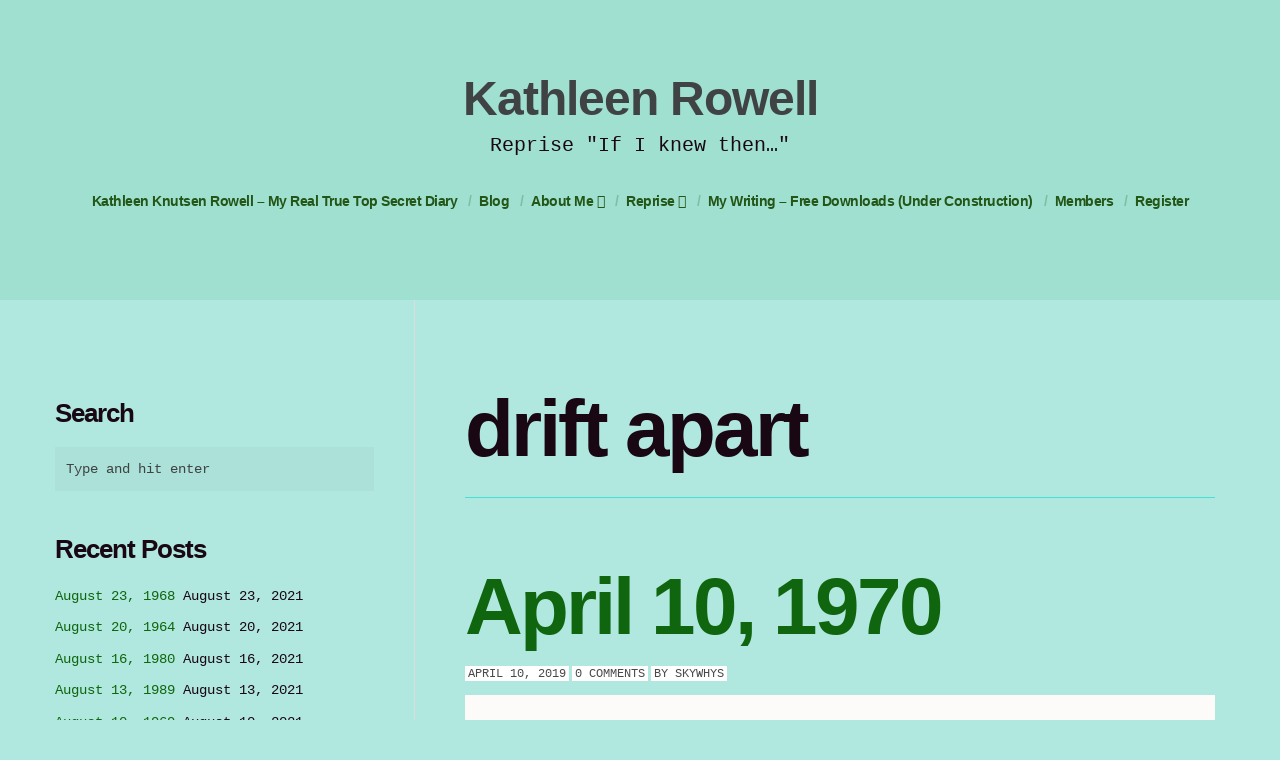

--- FILE ---
content_type: text/html; charset=UTF-8
request_url: http://www.kathleenrowell.com/writing,books,sixties,music,LA,filmwriting,TVwriting/drift-apart/
body_size: 11191
content:
<!doctype html>
<html class="no-js" lang="en-US">
<head>

	<meta charset="UTF-8" />
	<link rel="profile" href="http://gmpg.org/xfn/11" />

	<link rel="pingback" href="http://www.kathleenrowell.com/xmlrpc.php" />
	<meta name="viewport" content="width=device-width, initial-scale=1, minimum-scale=1">


<title>drift apart &#8211; Kathleen Rowell</title>

<script type='text/javascript'>
var ct_ajaxurl = 'http://www.kathleenrowell.com/wp-admin/admin-ajax.php';
 var ct_info_flag=false;
var ct_set_cookies_flag=true;
 </script>

<link rel="alternate" type="application/rss+xml" title="Kathleen Rowell &raquo; Feed" href="http://www.kathleenrowell.com/feed/" />
<link rel="alternate" type="application/rss+xml" title="Kathleen Rowell &raquo; Comments Feed" href="http://www.kathleenrowell.com/comments/feed/" />
<link rel="alternate" type="application/rss+xml" title="Kathleen Rowell &raquo; drift apart Tag Feed" href="http://www.kathleenrowell.com/writing,books,sixties,music,LA,filmwriting,TVwriting/drift-apart/feed/" />
		<script type="text/javascript">
			window._wpemojiSettings = {"baseUrl":"https:\/\/s.w.org\/images\/core\/emoji\/72x72\/","ext":".png","source":{"concatemoji":"http:\/\/www.kathleenrowell.com\/wp-includes\/js\/wp-emoji-release.min.js?ver=4.5.33"}};
			!function(e,o,t){var a,n,r;function i(e){var t=o.createElement("script");t.src=e,t.type="text/javascript",o.getElementsByTagName("head")[0].appendChild(t)}for(r=Array("simple","flag","unicode8","diversity"),t.supports={everything:!0,everythingExceptFlag:!0},n=0;n<r.length;n++)t.supports[r[n]]=function(e){var t,a,n=o.createElement("canvas"),r=n.getContext&&n.getContext("2d"),i=String.fromCharCode;if(!r||!r.fillText)return!1;switch(r.textBaseline="top",r.font="600 32px Arial",e){case"flag":return r.fillText(i(55356,56806,55356,56826),0,0),3e3<n.toDataURL().length;case"diversity":return r.fillText(i(55356,57221),0,0),a=(t=r.getImageData(16,16,1,1).data)[0]+","+t[1]+","+t[2]+","+t[3],r.fillText(i(55356,57221,55356,57343),0,0),a!=(t=r.getImageData(16,16,1,1).data)[0]+","+t[1]+","+t[2]+","+t[3];case"simple":return r.fillText(i(55357,56835),0,0),0!==r.getImageData(16,16,1,1).data[0];case"unicode8":return r.fillText(i(55356,57135),0,0),0!==r.getImageData(16,16,1,1).data[0]}return!1}(r[n]),t.supports.everything=t.supports.everything&&t.supports[r[n]],"flag"!==r[n]&&(t.supports.everythingExceptFlag=t.supports.everythingExceptFlag&&t.supports[r[n]]);t.supports.everythingExceptFlag=t.supports.everythingExceptFlag&&!t.supports.flag,t.DOMReady=!1,t.readyCallback=function(){t.DOMReady=!0},t.supports.everything||(a=function(){t.readyCallback()},o.addEventListener?(o.addEventListener("DOMContentLoaded",a,!1),e.addEventListener("load",a,!1)):(e.attachEvent("onload",a),o.attachEvent("onreadystatechange",function(){"complete"===o.readyState&&t.readyCallback()})),(a=t.source||{}).concatemoji?i(a.concatemoji):a.wpemoji&&a.twemoji&&(i(a.twemoji),i(a.wpemoji)))}(window,document,window._wpemojiSettings);
		</script>
		<style type="text/css">
img.wp-smiley,
img.emoji {
	display: inline !important;
	border: none !important;
	box-shadow: none !important;
	height: 1em !important;
	width: 1em !important;
	margin: 0 .07em !important;
	vertical-align: -0.1em !important;
	background: none !important;
	padding: 0 !important;
}
</style>
<link rel='stylesheet' id='contact-form-7-css'  href='http://www.kathleenrowell.com/wp-content/plugins/contact-form-7/includes/css/styles.css?ver=4.3' type='text/css' media='all' />
<link rel='stylesheet' id='jfb-css'  href='http://www.kathleenrowell.com/wp-content/plugins/wp-fb-autoconnect/style.css?ver=4.1.1' type='text/css' media='all' />
<link rel='stylesheet' id='default-css'  href='http://www.kathleenrowell.com/wp-content/themes/textual/style.css?ver=1.0.4' type='text/css' media='screen' />
<link rel='stylesheet' id='print-css'  href='http://www.kathleenrowell.com/wp-content/themes/textual/print.css?ver=1.0.4' type='text/css' media='print' />
<!--[if (lt IE 9) & (!IEMobile)]>
<link rel='stylesheet' id='lt-ie9-css'  href='http://www.kathleenrowell.com/wp-content/themes/textual/ie.css?ver=1.0.4' type='text/css' media='screen' />
<![endif]-->
<link rel='stylesheet' id='mailchimp-for-wp-form-css'  href='http://www.kathleenrowell.com/wp-content/plugins/mailchimp-for-wp/assets/css/form.min.css?ver=2.3.10' type='text/css' media='all' />
<script type='text/javascript' src='http://www.kathleenrowell.com/wp-includes/js/jquery/jquery.js?ver=1.12.4'></script>
<script type='text/javascript' src='http://www.kathleenrowell.com/wp-includes/js/jquery/jquery-migrate.min.js?ver=1.4.1'></script>
<link rel='https://api.w.org/' href='http://www.kathleenrowell.com/wp-json/' />
<link rel="EditURI" type="application/rsd+xml" title="RSD" href="http://www.kathleenrowell.com/xmlrpc.php?rsd" />
<link rel="wlwmanifest" type="application/wlwmanifest+xml" href="http://www.kathleenrowell.com/wp-includes/wlwmanifest.xml" /> 
<meta name="generator" content="WordPress 4.5.33" />

			<style type='text/css'>
				#wpadminbar .quicklinks li#wp-admin-bar-clickystats {
					height: 28px
				}

				#wpadminbar .quicklinks li#wp-admin-bar-clickystats a {
					height: 28px;
					padding: 0
				}

				#wpadminbar .quicklinks li#wp-admin-bar-clickystats a img {
					padding: 4px 5px;
					height: 20px;
					width: 99px;
				}
			</style>
		    <style type="text/css">
		
					body,
			.meta.sharer li a, .author-wrap a.author-socials, .author-enhanced a.author-socials, .meta li.tag {
				color: #190714;
			}

							a,
			.main-header nav#nav ul > li.current_page_item > a,
			.main-header nav#nav ul > li.current-menu-item > a,
			.main-header nav#nav ul > li.current_page_ancestor > a,
			.main-header nav#nav ul > li.current-post-ancestor > a,
			.main-header nav#nav ul > li.current-page-ancestor > a {
				color: #10660f;
			}

			.main-header ul ul, .tagcloud a {
				border-color: #10660f;
			}

			button, input[type="submit"], .comment-reply-link {
				border-color: #10660f !important;
				color: #10660f !important;
			}
		
					a:hover {
				color: #ffffff;
			}
			button, input[type="submit"], .comment-reply-link:hover, .tagcloud a:hover {
				border-color: #ffffff !important;
				color: #ffffff !important;
			}

					.main-header nav#nav ul,
			.main-header nav#nav ul > li > a,
			.main-header nav#nav ul > li.current_page_item > a,
			.main-header nav#nav ul > li.current-menu-item > a,
			.main-header nav#nav ul > li.current_page_ancestor > a,
			.main-header nav#nav ul > li.current-post-ancestor > a,
			.main-header nav#nav ul > li.current-page-ancestor > a,
			.main-header nav#nav a:hover {
				color: #245617;
			}
					.main-header nav#nav ul > li > a:hover,
			.main-header nav#nav ul > li.current_page_item > a,
			.main-header nav#nav ul > li.current-menu-item > a,
			.main-header nav#nav ul > li.current_page_ancestor > a,
			.main-header nav#nav ul > li.current-post-ancestor > a,
			.main-header nav#nav ul > li.current-page-ancestor > a,
			.main-header nav#nav a:hover {
				color: #ffffff;
			}
							.meta, .meta a {
				color: #494949;
			}
							.main-footer, .main-footer a {
				color: #33b242;
			}
							.part-link a {
				color: #319e6e;
			}
		
					body, html {
				background-color: #b0e8df;
			}

		

					.main-header, .main-header ul ul, .header-widgets {
				background-color: #9fe0d1;
			}
															.main-footer {
						background-color: #ffffff;
					}
														.meta li, .meta.bottom li a {
						background-color: #ffffff;
					}
																					.sidebar-on .sidebar, .post.result,
					.post_format-post-format-aside .post-content, .post_format-post-format-chat .post-content p {
						border-color: #45e0d6;
					}
					        		

	
		
					
			.site-title { font-size: 48px; font-size: 4.8rem; }
				.site-tagline { font-size: 20px; font-size: 2rem; }
				.main-header #nav { font-size: 14px; font-size: 1.4rem; }
			
		/* Text Transforms */
	.meta, h1 .by, h4 .by {
		text-transform: uppercase;
	}
	
	
			/* Font Weights */
		h1, h2, h3,
		h4, h5, h6,
		.site-title,
		.more-link,
		.main-header #nav,
		h5, #comments .url {
			font-weight: 700;
		}
	
			h1, .main-archive h2 {
			letter-spacing: -3px;
		}

		h2, h3,
		h4, h5, h6,
		.site-title,
		#comments .url {
			letter-spacing: -1px;
		}

		.main-header #nav a {
			letter-spacing: -0.5px;
		}
	


        </style>
    		<style type="text/css">.recentcomments a{display:inline !important;padding:0 !important;margin:0 !important;}</style>
		<!--[if lt IE 9]><script src="http://html5shim.googlecode.com/svn/trunk/html5.js"></script><![endif]--></head>
<body class="archive tag tag-drift-apart tag-1634  sidebar-on sidebar-switch" id="top">




<div class="main-wrap">

<header class="main-header social-layout">
	<div class="header-inner">

		
		
	<div class="logo plain logo-left">

			
				
					<div class="site-title"><a href="http://www.kathleenrowell.com/" title="Go to Home">
												Kathleen Rowell
					</a></div>


					
					
						<div class="site-tagline">Reprise     &quot;If I knew then&#8230;&quot;</div>


						
			</div><!-- /logo -->

			
				<nav id="nav" role="navigation">
						<ul id="menu-menu-1" class=""><li id="menu-item-122" class="menu-item menu-item-type-post_type menu-item-object-page menu-item-122"><a href="http://www.kathleenrowell.com/">Kathleen Knutsen Rowell  &#8211;  My Real True Top Secret Diary</a></li>
<li id="menu-item-347" class="menu-item menu-item-type-post_type menu-item-object-page current_page_parent menu-item-347"><a href="http://www.kathleenrowell.com/bio-blog/">Blog</a></li>
<li id="menu-item-319" class="menu-item menu-item-type-post_type menu-item-object-page menu-item-has-children menu-item-319"><a href="http://www.kathleenrowell.com/about-me-2/">About Me</a>
<ul class="sub-menu">
	<li id="menu-item-2038" class="menu-item menu-item-type-post_type menu-item-object-page menu-item-2038"><a href="http://www.kathleenrowell.com/about-me-2/family-photo-gallery/">FAMILY PHOTO GALLERY</a></li>
	<li id="menu-item-2040" class="menu-item menu-item-type-post_type menu-item-object-page menu-item-2040"><a href="http://www.kathleenrowell.com/about-me-2/family-photo-gallery/vance-geneva-my-parents/">Vance &#038; Geneva &#8211; My Parents</a></li>
	<li id="menu-item-2041" class="menu-item menu-item-type-post_type menu-item-object-page menu-item-2041"><a href="http://www.kathleenrowell.com/about-me-2/family-photo-gallery/when-i-was-an-only-child-2-years-2-days-of-bliss/">When I was an Only Child (2 years 2 days of Bliss)</a></li>
	<li id="menu-item-2039" class="menu-item menu-item-type-post_type menu-item-object-page menu-item-2039"><a href="http://www.kathleenrowell.com/about-me-2/family-photo-gallery/sisters/">Kathy Vs. the Alien Baby</a></li>
	<li id="menu-item-74" class="menu-item menu-item-type-post_type menu-item-object-page menu-item-74"><a href="http://www.kathleenrowell.com/about-me-2/imdb/">imdb</a></li>
</ul>
</li>
<li id="menu-item-76" class="menu-item menu-item-type-post_type menu-item-object-page menu-item-has-children menu-item-76"><a href="http://www.kathleenrowell.com/reprise/">Reprise</a>
<ul class="sub-menu">
	<li id="menu-item-84" class="menu-item menu-item-type-post_type menu-item-object-page menu-item-84"><a href="http://www.kathleenrowell.com/reprise/timeline/">Timeline</a></li>
	<li id="menu-item-1583" class="menu-item menu-item-type-post_type menu-item-object-page menu-item-has-children menu-item-1583"><a href="http://www.kathleenrowell.com/60s-fashion/">60s Fashion</a>
	<ul class="sub-menu">
		<li id="menu-item-1581" class="menu-item menu-item-type-post_type menu-item-object-page menu-item-1581"><a href="http://www.kathleenrowell.com/60s-fashion/fashion/">Early 60s Fashion (1960-1964)</a></li>
		<li id="menu-item-1587" class="menu-item menu-item-type-post_type menu-item-object-page menu-item-1587"><a href="http://www.kathleenrowell.com/60s-fashion/mid-60s-fashion/">Mid 60s Fashion (1964-1969)</a></li>
		<li id="menu-item-1590" class="menu-item menu-item-type-post_type menu-item-object-page menu-item-1590"><a href="http://www.kathleenrowell.com/60s-fashion/late-60s-fashion/">Late 60s Fashion (1969-1973ish)</a></li>
	</ul>
</li>
	<li id="menu-item-704" class="menu-item menu-item-type-post_type menu-item-object-page menu-item-has-children menu-item-704"><a href="http://www.kathleenrowell.com/reprise/places/">Places</a>
	<ul class="sub-menu">
		<li id="menu-item-701" class="menu-item menu-item-type-post_type menu-item-object-page menu-item-701"><a href="http://www.kathleenrowell.com/homes/">Homes</a></li>
		<li id="menu-item-702" class="menu-item menu-item-type-post_type menu-item-object-page menu-item-702"><a href="http://www.kathleenrowell.com/restaurants/">Restaurants</a></li>
		<li id="menu-item-703" class="menu-item menu-item-type-post_type menu-item-object-page menu-item-703"><a href="http://www.kathleenrowell.com/hollywood-bowl-hyatt-continental/">Hollywood Bowl &#038; Hyatt Continental</a></li>
		<li id="menu-item-1234" class="menu-item menu-item-type-post_type menu-item-object-page menu-item-1234"><a href="http://www.kathleenrowell.com/reprise/places/venuesclubs/">Sixties Venues/Clubs</a></li>
	</ul>
</li>
	<li id="menu-item-805" class="menu-item menu-item-type-post_type menu-item-object-page menu-item-805"><a href="http://www.kathleenrowell.com/reprise/instruments/">Instruments</a></li>
	<li id="menu-item-77" class="menu-item menu-item-type-post_type menu-item-object-page menu-item-has-children menu-item-77"><a href="http://www.kathleenrowell.com/reprise/characters/">CHARACTERS (under construction)</a>
	<ul class="sub-menu">
		<li id="menu-item-78" class="menu-item menu-item-type-post_type menu-item-object-page menu-item-78"><a href="http://www.kathleenrowell.com/reprise/characters/carl-mordecai-devory/">Carl Mordecai Devory</a></li>
		<li id="menu-item-79" class="menu-item menu-item-type-post_type menu-item-object-page menu-item-79"><a href="http://www.kathleenrowell.com/reprise/characters/leslie-bergman/">Leslie Bergman</a></li>
		<li id="menu-item-80" class="menu-item menu-item-type-post_type menu-item-object-page menu-item-80"><a href="http://www.kathleenrowell.com/reprise/characters/mark-holland/">Mark Holland</a></li>
		<li id="menu-item-81" class="menu-item menu-item-type-post_type menu-item-object-page menu-item-81"><a href="http://www.kathleenrowell.com/niall-carmichael/">Niall Blackburn</a></li>
		<li id="menu-item-82" class="menu-item menu-item-type-post_type menu-item-object-page menu-item-82"><a href="http://www.kathleenrowell.com/reprise/characters/patrick-edwin-keefe/">Patrick Edwin Keefe</a></li>
		<li id="menu-item-83" class="menu-item menu-item-type-post_type menu-item-object-page menu-item-83"><a href="http://www.kathleenrowell.com/reprise/characters/rachel-stewart/">Rachel Stewart</a></li>
	</ul>
</li>
</ul>
</li>
<li id="menu-item-357" class="menu-item menu-item-type-post_type menu-item-object-page menu-item-357"><a href="http://www.kathleenrowell.com/links-to-my-writing-free-downloads-under-construction/">My Writing &#8211; Free Downloads (Under Construction)</a></li>
<li id="menu-item-1398" class="menu-item menu-item-type-post_type menu-item-object-page menu-item-1398"><a href="http://www.kathleenrowell.com/members-2/">Members</a></li>
<li id="menu-item-1401" class="menu-item menu-item-type-post_type menu-item-object-page menu-item-1401"><a href="http://www.kathleenrowell.com/register/">Register</a></li>
</ul>				</nav>

				

		</div>
</header>




	
<div class="content-wrap">
	<section class="main main-archive">

			<article class="post result">
			<div class="inner">
				<h1 class="searching">
												drift apart									</h1>

				
			</div>
		</article>

	<div class="loop" id="content">


<article class="post-12766 post type-post status-publish format-standard hentry category-memoir category-beatles category-diary-entries category-friendship category-memory category-musings category-ucla tag-autobiography tag-diary-entries tag-drift-apart tag-friendship tag-identity tag-life tag-nostalgia tag-opinions tag-selfimage tag-valuesystem tag-well-intentioned-promises" id="post-12766">

	
	<div class="inner">

		<h2 class="post-title entry-title">

							<a href="http://www.kathleenrowell.com/2019/04/10/april-10-1970/" title="April 10, 1970">
							April 10, 1970							</a>
					</h2>
		
			<ul class="meta top">
		<li class="time">
			<a href="http://www.kathleenrowell.com/2019/04/10/april-10-1970/" title="April 10, 1970"><time class="post-date updated" datetime="2019-04-10">April 10, 2019 </time></a> 		</li>
		
			<li class="comments post-tags">
					<a href="http://www.kathleenrowell.com/2019/04/10/april-10-1970/#respond">0 Comments</a>				</li>

				<li class="author-m post-tags">
		By 		<span class="vcard author post-author"><span class="fn"><a href="http://www.kathleenrowell.com/author/skywhysaol-com/" title="Posts by skywhys" rel="author">skywhys</a></span></span>
	</li>

	</ul>
		<div class="post-content">
	<p><em><a href="http://www.kathleenrowell.com/wp-content/uploads/2019/04/April-10-1970_edited-1.jpg"><img class="aligncenter size-large wp-image-12847" src="http://www.kathleenrowell.com/wp-content/uploads/2019/04/April-10-1970_edited-1-1024x549.jpg" alt="April 10, 1970_edited-1" width="900" height="483" srcset="http://www.kathleenrowell.com/wp-content/uploads/2019/04/April-10-1970_edited-1-1024x549.jpg 1024w, http://www.kathleenrowell.com/wp-content/uploads/2019/04/April-10-1970_edited-1-300x161.jpg 300w, http://www.kathleenrowell.com/wp-content/uploads/2019/04/April-10-1970_edited-1-768x412.jpg 768w, http://www.kathleenrowell.com/wp-content/uploads/2019/04/April-10-1970_edited-1-820x440.jpg 820w, http://www.kathleenrowell.com/wp-content/uploads/2019/04/April-10-1970_edited-1-750x402.jpg 750w, http://www.kathleenrowell.com/wp-content/uploads/2019/04/April-10-1970_edited-1.jpg 1358w" sizes="(max-width: 900px) 100vw, 900px" /></a></em></p>
<figure id="attachment_12836" style="width: 571px" class="wp-caption aligncenter"><a href="http://www.kathleenrowell.com/wp-content/uploads/2019/04/Luke-and-Mary-at-the-beach..jpg"><img class="size-full wp-image-12836" src="http://www.kathleenrowell.com/wp-content/uploads/2019/04/Luke-and-Mary-at-the-beach..jpg" alt="Luke and Mary at the beach." width="571" height="570" srcset="http://www.kathleenrowell.com/wp-content/uploads/2019/04/Luke-and-Mary-at-the-beach..jpg 571w, http://www.kathleenrowell.com/wp-content/uploads/2019/04/Luke-and-Mary-at-the-beach.-150x150.jpg 150w, http://www.kathleenrowell.com/wp-content/uploads/2019/04/Luke-and-Mary-at-the-beach.-300x299.jpg 300w, http://www.kathleenrowell.com/wp-content/uploads/2019/04/Luke-and-Mary-at-the-beach.-468x468.jpg 468w" sizes="(max-width: 571px) 100vw, 571px" /></a><figcaption class="wp-caption-text">Luke and Mary at the beach.</figcaption></figure>
<p>As the photos suggest, Mary and Luke were fast friends. Both of them graduated from neighboring Catholic high schools and attended Catholic colleges in northern California before transferring to UCLA. In those days, I didn’t like to drink, but they did, so periodically they partied without me, which worked for all of us.</p>
<p><a href="http://www.kathleenrowell.com/wp-content/uploads/2019/04/Luke-and-Mary-at-the-beach-2.jpg"><img class="aligncenter wp-image-12838" src="http://www.kathleenrowell.com/wp-content/uploads/2019/04/Luke-and-Mary-at-the-beach-2.jpg" alt="Luke and Mary at the beach 2" width="631" height="359" srcset="http://www.kathleenrowell.com/wp-content/uploads/2019/04/Luke-and-Mary-at-the-beach-2.jpg 612w, http://www.kathleenrowell.com/wp-content/uploads/2019/04/Luke-and-Mary-at-the-beach-2-300x171.jpg 300w" sizes="(max-width: 631px) 100vw, 631px" /></a></p>
<p>On more than one occasion, Mary told Luke that even if he and I broke up, she wanted to stay friends with him forever. He felt the same way but like so many well-intentioned promises, that didn’t happen.<a href="http://www.kathleenrowell.com/wp-content/uploads/2019/04/a19pix1.jpg"><br />
</a><a href="http://www.kathleenrowell.com/wp-content/uploads/2019/04/Friends-on-the-beach.jpg"><img class="aligncenter wp-image-12840" src="http://www.kathleenrowell.com/wp-content/uploads/2019/04/Friends-on-the-beach-1024x938.jpg" alt="Friends on the beach" width="633" height="580" srcset="http://www.kathleenrowell.com/wp-content/uploads/2019/04/Friends-on-the-beach-1024x938.jpg 1024w, http://www.kathleenrowell.com/wp-content/uploads/2019/04/Friends-on-the-beach-300x275.jpg 300w, http://www.kathleenrowell.com/wp-content/uploads/2019/04/Friends-on-the-beach-768x704.jpg 768w, http://www.kathleenrowell.com/wp-content/uploads/2019/04/Friends-on-the-beach-820x751.jpg 820w, http://www.kathleenrowell.com/wp-content/uploads/2019/04/Friends-on-the-beach-750x687.jpg 750w, http://www.kathleenrowell.com/wp-content/uploads/2019/04/Friends-on-the-beach.jpg 1098w" sizes="(max-width: 633px) 100vw, 633px" /></a></p>
<p>Some friendships, love affairs and rock bands – like the Beatles – seem so solid, it’s easy to believe they’re destined to stay together. Mary and Luke never had a falling out. There was no acrimony, no broken promises. They simply drifted apart, like I’ve done in friendships that deserved better. Always, the dissolution was due to lack of nourishment, never lack of affection. By the time I notice how long it’s been since I talked to someone, they’ve moved or changed their number and I don’t know how to get back in contact.</p>
<p><a href="http://www.kathleenrowell.com/wp-content/uploads/2019/04/Vania-Brown-where-are-you.jpg"><img class="aligncenter size-large wp-image-12843" src="http://www.kathleenrowell.com/wp-content/uploads/2019/04/Vania-Brown-where-are-you-1024x1022.jpg" alt="Vania Brown, where are you?" width="900" height="898" srcset="http://www.kathleenrowell.com/wp-content/uploads/2019/04/Vania-Brown-where-are-you-1024x1022.jpg 1024w, http://www.kathleenrowell.com/wp-content/uploads/2019/04/Vania-Brown-where-are-you-150x150.jpg 150w, http://www.kathleenrowell.com/wp-content/uploads/2019/04/Vania-Brown-where-are-you-300x300.jpg 300w, http://www.kathleenrowell.com/wp-content/uploads/2019/04/Vania-Brown-where-are-you-768x767.jpg 768w, http://www.kathleenrowell.com/wp-content/uploads/2019/04/Vania-Brown-where-are-you-820x819.jpg 820w, http://www.kathleenrowell.com/wp-content/uploads/2019/04/Vania-Brown-where-are-you-750x749.jpg 750w, http://www.kathleenrowell.com/wp-content/uploads/2019/04/Vania-Brown-where-are-you-468x468.jpg 468w, http://www.kathleenrowell.com/wp-content/uploads/2019/04/Vania-Brown-where-are-you.jpg 1229w" sizes="(max-width: 900px) 100vw, 900px" /></a>At least, that’s how it used to be. Facebook has solved much of that problem, although a few people remain MIA. Vania Brown, where are you?</p>
<p><em> </em></p>
<p>&nbsp;</p>
<p>&nbsp;</p>
</div>
		
  
  <ul class="meta bottom">

    
				<li class="cat post-tags"><a href="http://www.kathleenrowell.com/category/memoir/" rel="category tag">autobiography</a> <a href="http://www.kathleenrowell.com/category/reprise-4/beatles/" rel="category tag">Beatles</a> <a href="http://www.kathleenrowell.com/category/memoir/diary-entries/" rel="category tag">diary entries</a> <a href="http://www.kathleenrowell.com/category/memoir/friendship/" rel="category tag">friendship</a> <a href="http://www.kathleenrowell.com/category/memory/" rel="category tag">memory</a> <a href="http://www.kathleenrowell.com/category/memoir/musings/" rel="category tag">Musings</a> <a href="http://www.kathleenrowell.com/category/memoir/ucla/" rel="category tag">UCLA</a></li>

		
    
    <li class="post-tags tag">Tagged:  <a href="http://www.kathleenrowell.com/writing,books,sixties,music,LA,filmwriting,TVwriting/autobiography/" rel="tag">autobiography</a> <a href="http://www.kathleenrowell.com/writing,books,sixties,music,LA,filmwriting,TVwriting/diary-entries/" rel="tag">diary entries</a> <a href="http://www.kathleenrowell.com/writing,books,sixties,music,LA,filmwriting,TVwriting/drift-apart/" rel="tag">drift apart</a> <a href="http://www.kathleenrowell.com/writing,books,sixties,music,LA,filmwriting,TVwriting/friendship/" rel="tag">friendship</a> <a href="http://www.kathleenrowell.com/writing,books,sixties,music,LA,filmwriting,TVwriting/identity/" rel="tag">identity</a> <a href="http://www.kathleenrowell.com/writing,books,sixties,music,LA,filmwriting,TVwriting/life/" rel="tag">life</a> <a href="http://www.kathleenrowell.com/writing,books,sixties,music,LA,filmwriting,TVwriting/nostalgia/" rel="tag">nostalgia</a> <a href="http://www.kathleenrowell.com/writing,books,sixties,music,LA,filmwriting,TVwriting/opinions/" rel="tag">opinions</a> <a href="http://www.kathleenrowell.com/writing,books,sixties,music,LA,filmwriting,TVwriting/selfimage/" rel="tag">selfimage</a> <a href="http://www.kathleenrowell.com/writing,books,sixties,music,LA,filmwriting,TVwriting/valuesystem/" rel="tag">valuesystem</a> <a href="http://www.kathleenrowell.com/writing,books,sixties,music,LA,filmwriting,TVwriting/well-intentioned-promises/" rel="tag">well-intentioned promises</a></li>

  

  </ul>


<ul class="meta sharer">
	<li class="share-on">
		<a target="blank" title="April+10%2C+1970" href="https://twitter.com/share?text=April+10%2C+1970%20-%20&amp;url=http://www.kathleenrowell.com/2019/04/10/april-10-1970/&amp;via=@skywhys" onclick="window.open('https://twitter.com/share?text=April+10%2C+1970%20-%20&amp;url=http://www.kathleenrowell.com/2019/04/10/april-10-1970/&amp;via=@skywhys','twitter','width=450,height=300,left='+(screen.availWidth/2-375)+',top='+(screen.availHeight/2-150)+'');return false;" class="twitter">
		 <i class="fa fa-twitter-square"></i><span class="i">Twitter</span>
		 </a>
</li>
<li class="share-on">
		<a href="http://pinterest.com/pin/create/button/?url=http://www.kathleenrowell.com/2019/04/10/april-10-1970/&amp;media=&amp;description=April+10%2C+1970" target="_blank" class=" pinterest offblack">
			<i class="fa fa-pinterest-square"></i><span class="i">Pinterest</span>
			</a>
</li>
<li class="share-on">
		 <a target="blank" title="April+10%2C+1970" href="http://www.facebook.com/share.php?u=http://www.kathleenrowell.com/2019/04/10/april-10-1970/" onclick="window.open('http://www.facebook.com/share.php?u=http://www.kathleenrowell.com/2019/04/10/april-10-1970/','facebook','width=450,height=300,left='+(screen.availWidth/2-375)+',top='+(screen.availHeight/2-150)+'');return false;" class=" facebook ">
		 <i class="fa fa-facebook-square"></i><span class="i">Facebook</span>
		 </a>
</li>

<li class="share-on">
		  <a onclick="window.open('https://plus.google.com/share?url=http://www.kathleenrowell.com/2019/04/10/april-10-1970/','gplusshare','width=450,height=300,left='+(screen.availWidth/2-375)+',top='+(screen.availHeight/2-150)+'');return false;" href="https://plus.google.com/share?url=http://www.kathleenrowell.com/2019/04/10/april-10-1970/" class=" googleplus offblack">
		   <i class="fa fa-google-plus-square"></i><span class="i">Google+</span>
		   </a>
</li>
</ul>


	</div>
</article>






</div>

	


</section>




    <div class="sidebar" id="subnavigation">
<div class="widget side"><h4>Search</h4><form role="search" method="get" class="searchform" action="http://www.kathleenrowell.com/">
    <div>
        <input type="text" value="" name="s" class="s" placeholder="Type and hit enter" />
        	<input type="submit" class="searchsubmit" value="Search" />
    </div>
</form>
</div>		<div class="widget side">		<h4>Recent Posts</h4>		<ul>
					<li>
				<a href="http://www.kathleenrowell.com/2021/08/23/august-23-1968/">August 23, 1968</a>
							<span class="post-date">August 23, 2021</span>
						</li>
					<li>
				<a href="http://www.kathleenrowell.com/2021/08/20/august-20-1964/">August 20, 1964</a>
							<span class="post-date">August 20, 2021</span>
						</li>
					<li>
				<a href="http://www.kathleenrowell.com/2021/08/16/august-16-1980/">August 16, 1980</a>
							<span class="post-date">August 16, 2021</span>
						</li>
					<li>
				<a href="http://www.kathleenrowell.com/2021/08/13/august-13-1989/">August 13, 1989</a>
							<span class="post-date">August 13, 2021</span>
						</li>
					<li>
				<a href="http://www.kathleenrowell.com/2021/08/10/august-10-1969/">August 10, 1969</a>
							<span class="post-date">August 10, 2021</span>
						</li>
				</ul>
		</div>		<div class="widget side"><h4>Recent Comments</h4><ul id="recentcomments"><li class="recentcomments"><span class="comment-author-link">Allison Turri</span> on <a href="http://www.kathleenrowell.com/2016/06/04/june-4-1966/#comment-28675">June 4, 1966</a></li><li class="recentcomments"><span class="comment-author-link">skywhys</span> on <a href="http://www.kathleenrowell.com/register/#comment-13843">Register</a></li><li class="recentcomments"><span class="comment-author-link"><a href='http://pursuingHim.com' rel='external nofollow' class='url'>Glen Raab</a></span> on <a href="http://www.kathleenrowell.com/register/#comment-13767">Register</a></li><li class="recentcomments"><span class="comment-author-link">Janis</span> on <a href="http://www.kathleenrowell.com/2016/04/09/51-years-between-chad-jeremy-concerts/#comment-11621">51 YEARS BETWEEN CHAD &#038; JEREMY CONCERTS</a></li><li class="recentcomments"><span class="comment-author-link">skywhys</span> on <a href="http://www.kathleenrowell.com/#comment-11190">Kathleen Knutsen Rowell  &#8211;  My Real True Top Secret Diary</a></li></ul></div><div class="widget side"><h4>Archive</h4>		<label class="screen-reader-text" for="archives-dropdown-2">Archive</label>
		<select id="archives-dropdown-2" name="archive-dropdown" onchange='document.location.href=this.options[this.selectedIndex].value;'>
			
			<option value="">Select Month</option>
				<option value='http://www.kathleenrowell.com/2021/08/'> August 2021 &nbsp;(7)</option>
	<option value='http://www.kathleenrowell.com/2021/07/'> July 2021 &nbsp;(9)</option>
	<option value='http://www.kathleenrowell.com/2020/05/'> May 2020 &nbsp;(3)</option>
	<option value='http://www.kathleenrowell.com/2019/04/'> April 2019 &nbsp;(6)</option>
	<option value='http://www.kathleenrowell.com/2019/03/'> March 2019 &nbsp;(5)</option>
	<option value='http://www.kathleenrowell.com/2019/02/'> February 2019 &nbsp;(7)</option>
	<option value='http://www.kathleenrowell.com/2019/01/'> January 2019 &nbsp;(4)</option>
	<option value='http://www.kathleenrowell.com/2018/12/'> December 2018 &nbsp;(7)</option>
	<option value='http://www.kathleenrowell.com/2018/11/'> November 2018 &nbsp;(5)</option>
	<option value='http://www.kathleenrowell.com/2018/08/'> August 2018 &nbsp;(7)</option>
	<option value='http://www.kathleenrowell.com/2018/05/'> May 2018 &nbsp;(5)</option>
	<option value='http://www.kathleenrowell.com/2018/04/'> April 2018 &nbsp;(8)</option>
	<option value='http://www.kathleenrowell.com/2018/03/'> March 2018 &nbsp;(6)</option>
	<option value='http://www.kathleenrowell.com/2018/02/'> February 2018 &nbsp;(9)</option>
	<option value='http://www.kathleenrowell.com/2017/12/'> December 2017 &nbsp;(4)</option>
	<option value='http://www.kathleenrowell.com/2017/11/'> November 2017 &nbsp;(10)</option>
	<option value='http://www.kathleenrowell.com/2017/10/'> October 2017 &nbsp;(9)</option>
	<option value='http://www.kathleenrowell.com/2017/09/'> September 2017 &nbsp;(11)</option>
	<option value='http://www.kathleenrowell.com/2017/08/'> August 2017 &nbsp;(3)</option>
	<option value='http://www.kathleenrowell.com/2017/05/'> May 2017 &nbsp;(12)</option>
	<option value='http://www.kathleenrowell.com/2017/04/'> April 2017 &nbsp;(6)</option>
	<option value='http://www.kathleenrowell.com/2017/03/'> March 2017 &nbsp;(13)</option>
	<option value='http://www.kathleenrowell.com/2017/02/'> February 2017 &nbsp;(11)</option>
	<option value='http://www.kathleenrowell.com/2017/01/'> January 2017 &nbsp;(10)</option>
	<option value='http://www.kathleenrowell.com/2016/12/'> December 2016 &nbsp;(9)</option>
	<option value='http://www.kathleenrowell.com/2016/11/'> November 2016 &nbsp;(7)</option>
	<option value='http://www.kathleenrowell.com/2016/10/'> October 2016 &nbsp;(7)</option>
	<option value='http://www.kathleenrowell.com/2016/09/'> September 2016 &nbsp;(7)</option>
	<option value='http://www.kathleenrowell.com/2016/08/'> August 2016 &nbsp;(6)</option>
	<option value='http://www.kathleenrowell.com/2016/07/'> July 2016 &nbsp;(5)</option>
	<option value='http://www.kathleenrowell.com/2016/06/'> June 2016 &nbsp;(9)</option>
	<option value='http://www.kathleenrowell.com/2016/05/'> May 2016 &nbsp;(8)</option>
	<option value='http://www.kathleenrowell.com/2016/04/'> April 2016 &nbsp;(2)</option>
	<option value='http://www.kathleenrowell.com/2016/03/'> March 2016 &nbsp;(1)</option>
	<option value='http://www.kathleenrowell.com/2016/02/'> February 2016 &nbsp;(1)</option>
	<option value='http://www.kathleenrowell.com/2015/12/'> December 2015 &nbsp;(3)</option>
	<option value='http://www.kathleenrowell.com/2015/10/'> October 2015 &nbsp;(2)</option>
	<option value='http://www.kathleenrowell.com/2015/09/'> September 2015 &nbsp;(1)</option>
	<option value='http://www.kathleenrowell.com/2015/08/'> August 2015 &nbsp;(3)</option>
	<option value='http://www.kathleenrowell.com/2015/07/'> July 2015 &nbsp;(3)</option>

		</select>
		</div><div class="widget side"><h4>Categories</h4><label class="screen-reader-text" for="cat">Categories</label><select name='cat' id='cat' class='postform' >
	<option value='-1'>Select Category</option>
	<option class="level-0" value="728">Academy Awards</option>
	<option class="level-0" value="246">alcoholism</option>
	<option class="level-0" value="490">Amy Robinson</option>
	<option class="level-0" value="482">arbitration</option>
	<option class="level-0" value="150">At 17</option>
	<option class="level-0" value="608">Austria</option>
	<option class="level-0" value="11">autobiography</option>
	<option class="level-0" value="400">Beatles</option>
	<option class="level-0" value="151">beauty</option>
	<option class="level-0" value="1086">birthday</option>
	<option class="level-0" value="408">Bob Dylan</option>
	<option class="level-0" value="20">Book Lists</option>
	<option class="level-0" value="507">Botanical Gardens</option>
	<option class="level-0" value="228">bridesmaid</option>
	<option class="level-0" value="407">Bruce Springsteen</option>
	<option class="level-0" value="157">celebrity</option>
	<option class="level-0" value="411">celebrity</option>
	<option class="level-0" value="132">chad and jeremy</option>
	<option class="level-0" value="234">childbirth</option>
	<option class="level-0" value="240">children</option>
	<option class="level-0" value="523">Christmas</option>
	<option class="level-0" value="410">Cindy Williams</option>
	<option class="level-0" value="278">competition</option>
	<option class="level-0" value="1321">Computer</option>
	<option class="level-0" value="252">crummy jobs</option>
	<option class="level-0" value="238">david ackles</option>
	<option class="level-0" value="182">depression</option>
	<option class="level-0" value="417">dermoid cyst</option>
	<option class="level-0" value="133">diary entries</option>
	<option class="level-0" value="336">eagles</option>
	<option class="level-0" value="423">early ambitions</option>
	<option class="level-0" value="367">embarrassment</option>
	<option class="level-0" value="432">England</option>
	<option class="level-0" value="212">enneagram</option>
	<option class="level-0" value="190">fairy tales</option>
	<option class="level-0" value="736">family</option>
	<option class="level-0" value="144">fantasy</option>
	<option class="level-0" value="265">Farrington</option>
	<option class="level-0" value="97">Fashion Gallery</option>
	<option class="level-0" value="469">FFC</option>
	<option class="level-0" value="22">Film writing</option>
	<option class="level-0" value="1657">France</option>
	<option class="level-0" value="470">Francis Ford Coppola</option>
	<option class="level-0" value="471">Fred Roos</option>
	<option class="level-0" value="248">Fremont High</option>
	<option class="level-0" value="241">friendship</option>
	<option class="level-0" value="273">fuchs dystrophy</option>
	<option class="level-0" value="441">Gene Simmons</option>
	<option class="level-0" value="364">getting an agent</option>
	<option class="level-0" value="236">grandparents</option>
	<option class="level-0" value="453">Great Loves</option>
	<option class="level-0" value="266">great teachers</option>
	<option class="level-0" value="122">grief</option>
	<option class="level-0" value="489">Griffin DUnne</option>
	<option class="level-0" value="406">Halloween</option>
	<option class="level-0" value="733">Hawaii</option>
	<option class="level-0" value="142">high school</option>
	<option class="level-0" value="387">high school drop-out</option>
	<option class="level-0" value="270">high school reunions</option>
	<option class="level-0" value="759">Hollywood Bowl</option>
	<option class="level-0" value="418">Huntington Hospital</option>
	<option class="level-0" value="136">If I Knew Then</option>
	<option class="level-0" value="297">insecurity</option>
	<option class="level-0" value="213">iowa</option>
	<option class="level-0" value="341">Is there life after high school?</option>
	<option class="level-0" value="448">Italy</option>
	<option class="level-0" value="509">Jackson Browne</option>
	<option class="level-0" value="149">Janis Ian</option>
	<option class="level-0" value="486">Jetta Carleton</option>
	<option class="level-0" value="162">Jim Morrison</option>
	<option class="level-0" value="164">Junior High</option>
	<option class="level-0" value="381">la crescenta</option>
	<option class="level-0" value="767">Lakers</option>
	<option class="level-0" value="508">Laura Nyro</option>
	<option class="level-0" value="259">leaving home</option>
	<option class="level-0" value="380">los angeles</option>
	<option class="level-0" value="123">losing father</option>
	<option class="level-0" value="172">Lovin&#8217; Spoonful</option>
	<option class="level-0" value="437">Luther League</option>
	<option class="level-0" value="113">magazines</option>
	<option class="level-0" value="217">Mary Tyler Moore</option>
	<option class="level-0" value="445">memory</option>
	<option class="level-0" value="485">Moonflower Vine</option>
	<option class="level-0" value="127">mother</option>
	<option class="level-0" value="224">motherhood</option>
	<option class="level-0" value="442">Motley Crue</option>
	<option class="level-0" value="15">music research</option>
	<option class="level-0" value="1">Musings</option>
	<option class="level-0" value="452">my cat</option>
	<option class="level-0" value="232">my dog</option>
	<option class="level-0" value="189">myths</option>
	<option class="level-0" value="177">names</option>
	<option class="level-0" value="292">NBC</option>
	<option class="level-0" value="368">oboe</option>
	<option class="level-0" value="225">oldest child</option>
	<option class="level-0" value="729">Oscars</option>
	<option class="level-0" value="250">ouija board</option>
	<option class="level-0" value="438">Palm Springs</option>
	<option class="level-0" value="386">pasadena city college</option>
	<option class="level-0" value="179">Paul Revere &amp; the Raiders</option>
	<option class="level-0" value="271">paul simon</option>
	<option class="level-0" value="385">pcc</option>
	<option class="level-0" value="454">pets</option>
	<option class="level-0" value="510">playwriting</option>
	<option class="level-0" value="166">poetry</option>
	<option class="level-0" value="296">popularity</option>
	<option class="level-0" value="25">preacher&#8217;s kid</option>
	<option class="level-0" value="230">pregnancy</option>
	<option class="level-0" value="425">prima ballerina</option>
	<option class="level-0" value="267">procrastination</option>
	<option class="level-0" value="342">ralph keyes</option>
	<option class="level-0" value="128">randy newman</option>
	<option class="level-0" value="9">Reading</option>
	<option class="level-0" value="7">Reprise</option>
	<option class="level-0" value="683">research</option>
	<option class="level-0" value="112">research for novel</option>
	<option class="level-0" value="10">Reviews</option>
	<option class="level-0" value="255">rewritiing</option>
	<option class="level-0" value="14">rock&#8217;n&#8217;roll research</option>
	<option class="level-0" value="344">Rose Garden</option>
	<option class="level-0" value="343">Rosicrucian Museum</option>
	<option class="level-0" value="473">S.E. Hinton</option>
	<option class="level-0" value="216">San Diego</option>
	<option class="level-0" value="460">San Jose Civic</option>
	<option class="level-0" value="146">Santa Clara</option>
	<option class="level-0" value="496">SAT Test</option>
	<option class="level-0" value="366">school band</option>
	<option class="level-0" value="24">selling a novel</option>
	<option class="level-0" value="188">sibling rivalry</option>
	<option class="level-0" value="401">Simon and Garfunkel</option>
	<option class="level-0" value="111">Sixties</option>
	<option class="level-0" value="98">Sixties Fashion</option>
	<option class="level-0" value="18">sixties research</option>
	<option class="level-0" value="606">skiing</option>
	<option class="level-0" value="247">Sunnyvale</option>
	<option class="level-0" value="294">super-8 film</option>
	<option class="level-0" value="4">Television Writing</option>
	<option class="level-0" value="244">the outsiders</option>
	<option class="level-0" value="8">Travel</option>
	<option class="level-0" value="191">tropes</option>
	<option class="level-0" value="218">typing</option>
	<option class="level-0" value="160">UCLA</option>
	<option class="level-0" value="161">UCSB</option>
	<option class="level-0" value="261">unrequited love</option>
	<option class="level-0" value="289">USC</option>
	<option class="level-0" value="171">Valley Fair</option>
	<option class="level-0" value="607">Venice</option>
	<option class="level-0" value="167">Villa Montalvo</option>
	<option class="level-0" value="375">washington</option>
	<option class="level-0" value="505">weddings</option>
	<option class="level-0" value="481">wga</option>
	<option class="level-0" value="483">WGA Strikes</option>
	<option class="level-0" value="374">whidbey island</option>
	<option class="level-0" value="148">Wilcox High</option>
	<option class="level-0" value="254">William Froug</option>
	<option class="level-0" value="1658">workshops</option>
	<option class="level-0" value="3">Writing</option>
	<option class="level-0" value="23">Writing a novel</option>
	<option class="level-0" value="19">writing about books</option>
	<option class="level-0" value="147">Wutzit Club</option>
	<option class="level-0" value="472">Zoetrope</option>
</select>

<script type='text/javascript'>
/* <![CDATA[ */
(function() {
	var dropdown = document.getElementById( "cat" );
	function onCatChange() {
		if ( dropdown.options[ dropdown.selectedIndex ].value > 0 ) {
			location.href = "http://www.kathleenrowell.com/?cat=" + dropdown.options[ dropdown.selectedIndex ].value;
		}
	}
	dropdown.onchange = onCatChange;
})();
/* ]]> */
</script>

</div><div class="widget side"><h4>Administrative</h4>			<ul>
						<li><a href="http://www.kathleenrowell.com/wp-login.php" id="social_login">Log in</a></li>
			<li><a href="http://www.kathleenrowell.com/feed/">Entries <abbr title="Really Simple Syndication">RSS</abbr></a></li>
			<li><a href="http://www.kathleenrowell.com/comments/feed/">Comments <abbr title="Really Simple Syndication">RSS</abbr></a></li>
			<li><a href="https://wordpress.org/" title="Powered by WordPress, state-of-the-art semantic personal publishing platform.">WordPress.org</a></li>			</ul>
			</div></div>

</div><!-- /content-wrap -->






<footer class="main-footer">
  <div class="footer-wrap">

  <div class="footer-left">&copy; 2015 Textual. Built by <a href="http://www.meanthemes.com" target="_blank">MeanThemes</a></div>

      <div class="footer-right">

      
      
      
        <a href="#top" id="btt"><i class="fa fa-chevron-up"></i><span class="i">Top</span></a>

      
      </div>

  </div>

</footer>


</div><!-- /wrap -->



<script async type='text/javascript' src='http://www.kathleenrowell.com/wp-content/plugins/cleantalk-spam-protect/inc/cleantalk_nocache.js?random=5.64'></script>
<script type="text/javascript">function ctSetCookie(c_name, value, def_value) {    document.cookie = c_name + "=" + escape(value) + "; path=/";}ctSetCookie("ct_checkjs", "473641968", "0");</script>
<script>

  var ie9 = false;

</script>
<!--[if lte IE 9 ]>
<script> var ie9 = true; </script>
<![endif]-->

<script>
var mobilePosition = 'right';
</script>

<script type='text/javascript' src='http://www.kathleenrowell.com/wp-content/plugins/contact-form-7/includes/js/jquery.form.min.js?ver=3.51.0-2014.06.20'></script>
<script type='text/javascript'>
/* <![CDATA[ */
var _wpcf7 = {"loaderUrl":"http:\/\/www.kathleenrowell.com\/wp-content\/plugins\/contact-form-7\/images\/ajax-loader.gif","sending":"Sending ..."};
/* ]]> */
</script>
<script type='text/javascript' src='http://www.kathleenrowell.com/wp-content/plugins/contact-form-7/includes/js/scripts.js?ver=4.3'></script>
<script type='text/javascript' src='http://www.kathleenrowell.com/wp-content/themes/textual/assets/js/plugins/global-plugins.min.js?ver=1.0.4'></script>
<script type='text/javascript' src='http://www.kathleenrowell.com/wp-content/themes/textual/assets/js/scripts.min.js?ver=1.0.4'></script>
<script type='text/javascript' src='http://www.kathleenrowell.com/wp-includes/js/wp-embed.min.js?ver=4.5.33'></script>
	<!-- Clicky Web Analytics - http://clicky.com, WordPress Plugin by Yoast - https://yoast.com/wordpress/plugins/clicky/ -->
			<script type='text/javascript'>
			function clicky_gc(name) {
				var ca = document.cookie.split(';');
				for (var i in ca) {
					if (ca[i].indexOf(name + '=') != -1) {
						return decodeURIComponent(ca[i].split('=')[1]);
					}
				}
				return '';
			}
			var username_check = clicky_gc('comment_author_f2f050e1147854f9be21aabfba301e39');
			if (username_check) var clicky_custom_session = {username: username_check};
		</script>
		<script type="text/javascript">
				var clicky = { log : function () { return true;	}, goal: function () { return true;	} };
		var clicky_site_id = 100876043;
		(function () {
			var s = document.createElement('script');s.type = 'text/javascript';s.async = true;s.src = '//static.getclicky.com/js';
			( document.getElementsByTagName('head')[0] || document.getElementsByTagName('body')[0] ).appendChild(s);
		})();
	</script>
	<noscript><p><img alt="Clicky" width="1" height="1" src="//in.getclicky.com/100876043ns.gif" /></p></noscript>
	<script async type='text/javascript' src='http://www.kathleenrowell.com/wp-content/plugins/cleantalk-spam-protect/inc/cleantalk_nocache.js?random=5.64'></script>
</body></html>


--- FILE ---
content_type: text/html; charset=UTF-8
request_url: http://www.kathleenrowell.com/wp-admin/admin-ajax.php?0.23260602013863418
body_size: 9
content:
473641968

--- FILE ---
content_type: text/css
request_url: http://www.kathleenrowell.com/wp-content/themes/textual/style.css?ver=1.0.4
body_size: 14046
content:
@charset "UTF-8";
/*!

	Theme Name: Textual
	Theme URI: http://textual.mtdemo.wpengine.com/
	Description: A Text-centric theme
	Author: MeanThemes
	Author URI: http://meanthemes.com/
	License: GNU General Public License version 3.0
	License URI: http://www.gnu.org/licenses/gpl-3.0.html
	Version: 1.0.4
	Tags: light, white, gray, one-column, two-columns, three-columns, four-columns, custom-colors, custom-menu, editor-style, featured-images, full-width-template, theme-options, translation-ready
  Date Modified: 27th August 2015

==========================================================================
*/
/* ==========================================================================
	Table of Contents
==========================================================================

	0. Resets
		0.1. Plugins
				0.1.1 Contact Form 7
				0.1.2 Zilla Likes
				0.1.3 JP Player
				0.1.4 Flexslider
		0.2 Tables
		0.3 Code etc.
		0.4 Forms
		0.5 WordPress Defaults
		0.6 Comments

	1.  Global Styles
	2.	Header
	3. 	Post / Page / Archive Post
	4. 	Sidebar
	5. 	Footer
	6. 	Pagination
	7. 	Socials
	8. 	Posts & Pages
	9. 	Related Posts
	10. Search, Author, Categories etc.
	11. Post Formats
	12. Colors
	13. Shortcodes
	14. Media Queries

*/
/* ==========================================================================
    0 Resets & Box Sizing
  ========================================================================== */
html, body, div, span, object, iframe, h1, h2, h3, h4, h5, h6, p, blockquote, pre, abbr, address, cite, code, del, dfn, em, img, ins, kbd, q, samp, small, strong, sub, sup, var, b, i, dl, dt, dd, ol, ul, li, fieldset, form, label, legend, table, caption, tbody, tfoot, thead, tr, th, td, article, aside, canvas, details, figcaption, figure, footer, header, hgroup, menu, nav, section, summary, time, mark, audio, video {
  border: 0;
  font-size: 100%;
  font: inherit;
  vertical-align: baseline;
  margin: 0;
  padding: 0;
}

article, aside, details, figcaption, figure, footer, header, hgroup, menu, nav, section {
  display: block;
}

blockquote, q {
  quotes: none;
}

blockquote:before, blockquote:after, q:before, q:after {
  content: none;
}

ins {
  background-color: #ff9;
  color: #333;
  text-decoration: none;
}

mark {
  background-color: #ff9;
  color: #333;
  font-style: italic;
  font-weight: 700;
}

del {
  text-decoration: line-through;
}

abbr[title], dfn[title] {
  border-bottom: 1px dotted;
  cursor: help;
}

table {
  border-collapse: collapse;
  border-spacing: 0;
}

hr {
  display: block;
  height: 1px;
  border: 0;
  border-top: 1px solid #ccc;
  margin: 1em 0;
  padding: 0;
}

input, select {
  vertical-align: middle;
}

body {
  font: 13px/1.231 sans-serif;
}

select, input, textarea, button {
  font: 99% sans-serif;
}

pre, code, kbd, samp {
  font-family: monospace, sans-serif;
}

html {
  overflow-y: scroll;
}

a:hover, a:active {
  outline: none;
}

ul, ol {
  margin-left: 2em;
}

ol {
  list-style-type: decimal;
}

nav ul, nav li {
  list-style: none;
  list-style-image: none;
  margin: 0;
}

small {
  font-size: 85%;
}

strong, th {
  font-weight: 700;
}

td {
  vertical-align: top;
}

sub, sup {
  font-size: 75%;
  line-height: 0;
  position: relative;
}

sup {
  top: -.5em;
}

sub {
  bottom: -.25em;
}

pre {
  white-space: pre-wrap;
  word-wrap: break-word;
  padding: 1em;
}

textarea {
  overflow: auto;
}

.ie6 legend, .ie7 legend {
  margin-left: -7px;
}

input[type="checkbox"] {
  vertical-align: bottom;
}

.ie7 input[type="checkbox"] {
  vertical-align: baseline;
}

label, input[type="button"], input[type="submit"], input[type="image"], button {
  cursor: pointer;
}

button, input, select, textarea {
  margin: 0;
}

input:invalid, textarea:invalid {
  border-radius: 1px;
  -moz-box-shadow: 0 0 5px red;
  -webkit-box-shadow: 0 0 5px red;
  box-shadow: 0 0 5px red;
}

.no-boxshadow input:invalid, .no-boxshadow textarea:invalid {
  background-color: #f0dddd;
}

button {
  width: auto;
  overflow: visible;
}

.ie7 img {
  -ms-interpolation-mode: bicubic;
}

input[type="radio"], .ie6 input {
  vertical-align: text-bottom;
}

em, i {
  font-style: oblique;
}

img {
  max-width: 100%;
  height: auto;
}

* {
  -webkit-font-smoothing: aliased;
  -webkit-box-sizing: border-box;
  -moz-box-sizing: border-box;
  box-sizing: border-box;
}

/* ==========================================================================
		0.1 Plugins
	========================================================================== */
/* ==========================================================================
  0.1.1 - Contact Form 7
  ========================================================================== */
body input[type=text].wpcf7-not-valid, body input[type=email].wpcf7-not-valid, body input[type=tel].wpcf7-not-valid, body textarea.wpcf7-not-valid {
  border: 2px solid #fb4040;
}

body span.wpcf7-not-valid-tip {
  display: block;
  color: #fb4040;
  border: none;
  position: relative;
  top: auto;
  left: auto;
  padding: 0;
  margin-top: 2px;
  background: none;
  font-size: 15px;
}

body div.wpcf7-validation-errors {
  background: #ffe2e2;
  border: 2px solid #ff8a8a;
  color: #fb4040;
}

body div.wpcf7-response-output {
  margin: 10px 0 35px 0;
  padding: 20px;
  box-sizing: border-box;
  -webkit-box-sizing: border-box;
  -moz-box-sizing: border-box;
}

body .wpcf7-mail-sent-ng {
  background: #fff2e2;
  border: 2px solid #ffbc8a;
  color: #e17731;
}

body .wpcf7-mail-sent-ok {
  background: #e8ffe2;
  border: 2px solid #6fdf51;
  color: #1ea524;
}

/* ==========================================================================
  0.1.2 - Zilla Likes
  ========================================================================== */
article .zilla-likes {
  padding-top: 40px;
  padding-bottom: 40px;
  margin-bottom: 40px;
  padding-left: 0;
  text-decoration: none;
  width: 100%;
  text-align: center;
  background: none;
  font-family: 'Helvetica', Arial, sans-serif;
  font-size: 20px;
  display: block;
  color: #404344;
}
article .zilla-likes .zilla-likes-count:before {
  content: '';
  width: 60px;
  height: 60px;
  display: block;
  background: url(assets/img/zillalikes-on.svg) center center no-repeat;
  background: url(assets/img/zillalikes-off.svg) center center no-repeat;
  margin: 0 auto -43px auto;
}
article .zilla-likes:hover, article .zilla-likes.active {
  background: none;
  padding-left: 0 !important;
}
article .zilla-likes:hover .zilla-likes-count:before, article .zilla-likes.active .zilla-likes-count:before {
  background: url(assets/img/zillalikes-on.svg) center center no-repeat;
}
article .zilla-likes:hover .zilla-likes-count:before {
  -webkit-animation: pulsate 1s ease-in-out;
  -webkit-animation-iteration-count: infinite;
}

@-webkit-keyframes pulsate {
  0% {
    -webkit-transform: scale(1, 1);
  }
  25% {
    -webkit-transform: scale(0.9, 0.9);
  }
  50% {
    -webkit-transform: scale(1, 1);
  }
  75% {
    -webkit-transform: scale(1.1, 1.1);
  }
  100% {
    -webkit-transform: scale(1, 1);
  }
}
/* Pinterest Pro CSS override */
.main article:first-of-type a.pib-hover-btn-link {
  top: 100px !important;
}

/* ==========================================================================
	0.1.3 JP Player
	========================================================================== */
/*
 * Skin for jPlayer Plugin (http://jplayer.org/)
 * jPlayer Version: 2.5.0
 *
 * Based on Author: @thelukemcdonald (lukemcdonald.com) implementation and design by @ormanclark (premiumpixels.com).
 */
.jp-interface {
  margin: 0 auto;
  height: 50px;
  overflow: hidden;
  position: relative;
  background: #272727;
}

.entry-content-media-audio {
  position: relative;
}

article .jp-interface ul,
article .jp-interface ul li {
  padding: 0;
  margin: 0;
  line-height: 0;
}

ul.jp-controls,
.jp-interface ul.jp-controls li {
  position: absolute;
  width: 49px;
  height: 34px;
}

.jp-interface ul.jp-controls a {
  display: block;
  overflow: hidden;
  text-indent: 100%;
  white-space: nowrap;
  overflow: hidden;
  position: absolute;
  z-index: 2;
}

.jp-interface ul.jp-controls a span {
  display: block;
  overflow: hidden;
}

a.jp-play span,
a.jp-pause span {
  height: 50px;
  width: 50px;
}

a.jp-play span,
a.jp-pause span {
  background: url(assets/img/audio.png) 10px -4px no-repeat;
}

a.jp-pause span {
  background-position: 10px -66px;
  display: none;
}

a.jp-pause:hover span,
a.jp-play:hover span {
  opacity: .7;
}

div.jp-progress {
  background-color: #5F5F5F;
  margin: 20px 25px 0 50px;
}

div.jp-seek-bar {
  cursor: pointer;
  height: 100%;
  width: 0;
  background-color: #efefef;
  background: rgba(255, 255, 255, 0.3);
}

div.jp-seeking-bg {
  display: none;
}

div.jp-play-bar {
  background: rgba(255, 255, 255, 0.3);
  height: 11px;
  width: 0;
}

.jp-audio,
.jp-video {
  clear: both;
}

div.jp-jplayer audio,
div.jp-jplayer {
  width: 0;
  height: 0;
}

.jp-video .jp-jplayer {
  height: auto !important;
}

/* ==========================================================================
0.1.4 Flexslider
========================================================================== */
/*
* jQuery FlexSlider v2.2.0
* http://www.woothemes.com/flexslider/
*
* Copyright 2012 WooThemes
* Free to use under the GPLv2 license.
* http://www.gnu.org/licenses/gpl-2.0.html
*
* Contributing author: Tyler Smith (@mbmufffin)
*/
/* Browser Resets
*********************************/
.flex-container a:active,
.flexslider a:active,
.flex-container a:focus,
.flexslider a:focus {
  outline: none;
}

.slides,
.flex-control-nav,
.flex-direction-nav {
  margin: 0;
  padding: 0;
  list-style: none;
}

/* FlexSlider Necessary Styles
*********************************/
.flexslider {
  margin: 0;
  padding: 0;
}

.flexslider .slides > li {
  display: none;
  -webkit-backface-visibility: hidden;
}

/* Hide the slides before the JS is loaded. Avoids image jumping */
.flexslider .slides img {
  width: 100%;
  display: block;
}

.flex-pauseplay span {
  text-transform: capitalize;
}

/* Clearfix for the .slides element */
.slides:after {
  content: "\0020";
  display: block;
  clear: both;
  visibility: hidden;
  line-height: 0;
  height: 0;
}

html[xmlns] .slides {
  display: block;
}

* html .slides {
  height: 1%;
}

/* No JavaScript Fallback */
/* If you are not using another script, such as Modernizr, make sure you
* include js that eliminates this class on page load */
.no-js .slides > li:first-child {
  display: block;
}

/* FlexSlider MeanThemes Theme
*********************************/
.flexslider {
  margin: 0;
  position: relative;
  zoom: 1;
}

.flexslider > ul.slides, .flexslider ul.slides > li {
  padding: 0;
  margin: 0;
}

.flex-viewport {
  max-height: 2000px;
  -webkit-transition: all 1s ease;
  -moz-transition: all 1s ease;
  -o-transition: all 1s ease;
  transition: all 1s ease;
}

.loading .flex-viewport {
  max-height: 300px;
}

.flexslider .slides {
  zoom: 1;
}

.carousel li {
  margin-right: 5px;
}

/* Direction Nav */
.flex-direction-nav {
  *height: 0;
}

.flex-direction-nav a {
  text-decoration: none;
  display: block;
  width: 40px;
  height: 40px;
  margin: -20px 0 0;
  position: absolute;
  top: 50%;
  z-index: 10;
  overflow: hidden;
  opacity: 0;
  cursor: pointer;
  color: rgba(255, 255, 255, 0.8);
  -webkit-transition: all .3s ease;
  -moz-transition: all .3s ease;
  transition: all .3s ease;
}

.flex-direction-nav .flex-prev {
  left: 0;
}

.flex-direction-nav .flex-next {
  right: 0;
  text-align: right;
}

.flexslider:hover .flex-prev {
  opacity: 0.7;
  left: 20px;
}

.flexslider:hover .flex-next {
  opacity: 0.7;
  right: 20px;
}

.flexslider:hover .flex-next:hover, .flexslider:hover .flex-prev:hover {
  opacity: 1;
}

.flex-direction-nav .flex-disabled {
  opacity: 0 !important;
  filter: alpha(opacity=0);
  cursor: default;
}

.flex-direction-nav a:before {
  font-family: "FontAwesome";
  font-size: 40px;
  display: inline-block;
  content: '\f104';
}

.flex-direction-nav a.flex-next:before {
  content: '\f105';
}

/* Control Nav */
.flex-control-nav {
  position: absolute;
  right: 20px;
  bottom: 1em;
  z-index: 3;
}
.flex-control-nav li {
  display: inline-block;
}
.flex-control-nav li a {
  display: inline-block;
  width: 10px;
  height: 10px;
  margin: 0 4px;
  text-indent: -999em;
  border: 2px solid #fff;
  border-radius: 6px;
  cursor: pointer;
  opacity: .4;
  -webkit-transition: background .5s, opacity .5s;
  -moz-transition: background .5s, opacity .5s;
  transition: background .5s, opacity .5s;
}
.flex-control-nav li a:hover {
  opacity: 0.7;
}
.flex-control-nav li a.flex-active {
  background: #fff;
  background: rgba(255, 255, 255, 0.8);
  opacity: 1;
}

.flex-control-thumbs {
  margin: 5px 0 0;
  position: static;
  overflow: hidden;
}

.flex-control-thumbs li {
  width: 25%;
  float: left;
  margin: 0;
}

.flex-control-thumbs img {
  width: 100%;
  display: block;
  opacity: .7;
  cursor: pointer;
}

.flex-control-thumbs img:hover {
  opacity: 1;
}

.flex-control-thumbs .flex-active {
  opacity: 1;
  cursor: default;
}

@media screen and (max-width: 860px) {
  .flex-direction-nav .flex-prev {
    opacity: 1;
    left: 10px;
  }

  .flex-direction-nav .flex-next {
    opacity: 1;
    right: 10px;
  }
}
/* ==========================================================================
  Zilla Likes
  ========================================================================== */
article .zilla-likes {
  padding-top: 40px;
  padding-bottom: 20px;
  padding-left: 0;
  text-decoration: none;
  width: 100%;
  text-align: center;
  background: none;
  font-family: 'Helvetica', Arial, sans-serif;
  font-size: 20px;
}
article .zilla-likes .zilla-likes-count:before {
  content: '';
  width: 60px;
  height: 60px;
  display: block;
  background: url(assets/img/zillalikes-on.svg) center center no-repeat;
  background: url(assets/img/zillalikes-off.svg) center center no-repeat;
  margin: 0 auto -43px auto;
}
article .zilla-likes:hover, article .zilla-likes.active {
  background: none;
  padding-left: 0 !important;
}
article .zilla-likes:hover .zilla-likes-count:before, article .zilla-likes.active .zilla-likes-count:before {
  background: url(assets/img/zillalikes-on.svg) center center no-repeat;
}
article .zilla-likes:hover .zilla-likes-count:before {
  -webkit-animation: pulsate 1s ease-in-out;
  -webkit-animation-iteration-count: infinite;
}

@-webkit-keyframes pulsate {
  0% {
    -webkit-transform: scale(1, 1);
  }
  25% {
    -webkit-transform: scale(0.9, 0.9);
  }
  50% {
    -webkit-transform: scale(1, 1);
  }
  75% {
    -webkit-transform: scale(1.1, 1.1);
  }
  100% {
    -webkit-transform: scale(1, 1);
  }
}
/*! #######################################################################

	MeanMenu 2.0.7
	--------

	To be used with jquery.meanmenu.js by Chris Wharton (http://www.meanthemes.com/plugins/meanmenu/)

####################################################################### */
/* hide the link until viewport size is reached */
a.meanmenu-reveal {
  display: none;
}

/* when under viewport size, .mean-container is added to body */
.mean-container .mean-bar {
  float: left;
  width: 100%;
  position: relative;
  background: #fff;
  padding: 4px 0;
  min-height: 42px;
  z-index: 2;
}

.mean-container a.meanmenu-reveal {
  width: 22px;
  height: 22px;
  padding: 13px 13px 11px 13px;
  position: absolute;
  top: 0;
  right: 0;
  cursor: pointer;
  color: #404344;
  text-decoration: none;
  font-size: 16px;
  text-indent: -9999em;
  line-height: 22px;
  font-size: 1px;
  display: block;
  font-family: Arial, Helvetica, sans-serif;
  font-weight: 700;
}

.mean-container a.meanmenu-reveal span {
  display: block;
  background: #404344;
  height: 3px;
  margin-top: 3px;
  border-radius: 15px;
}

.mean-container .mean-nav {
  float: left;
  width: 100%;
  background: #fff;
  margin-top: 44px;
}

.mean-container .mean-nav ul {
  padding: 0;
  margin: 0;
  width: 100%;
  list-style-type: none;
}

.mean-container .mean-nav ul li {
  position: relative;
  float: left;
  width: 100%;
}

.mean-container .mean-nav ul li a {
  display: block;
  float: left;
  width: 90%;
  padding: 1em 5%;
  margin: 0;
  text-align: left;
  color: #404344;
  border-bottom: 1px solid #efefef;
  border-bottom: 1px solid rgba(0, 0, 0, 0.05);
  text-decoration: none;
  text-transform: uppercase;
}

.mean-container .mean-nav ul li li a {
  width: 80%;
  padding: 1em 10%;
  border-bottom: 1px solid #efefef;
  border-bottom: 1px solid rgba(0, 0, 0, 0.05);
  opacity: 0.75;
  filter: alpha(opacity=75);
  text-shadow: none !important;
  visibility: visible;
}

.mean-container .mean-nav ul li.mean-last a {
  border-bottom: none;
  margin-bottom: 0;
}

.mean-container .mean-nav ul li li li a {
  width: 70%;
  padding: 1em 15%;
}

.mean-container .mean-nav ul li li li li a {
  width: 60%;
  padding: 1em 20%;
}

.mean-container .mean-nav ul li li li li li a {
  width: 50%;
  padding: 1em 25%;
}

.mean-container .mean-nav ul li a:hover {
  background: #252525;
  background: rgba(255, 255, 255, 0.1);
}

.mean-container .mean-nav ul li a.mean-expand {
  margin-top: 1px;
  width: 26px;
  height: 30px;
  padding: 10px 12px !important;
  text-align: center;
  position: absolute;
  right: 0;
  top: 0;
  z-index: 2;
  font-weight: 700;
  border: none !important;
}

.mean-container .mean-push {
  float: left;
  width: 100%;
  padding: 0;
  margin: 0;
  clear: both;
}

.mean-nav .wrapper {
  width: 100%;
  padding: 0;
  margin: 0;
}

/* Fix for box sizing on Foundation Framework etc. */
.mean-container .mean-bar, .mean-container .mean-bar * {
  -webkit-box-sizing: content-box;
  -moz-box-sizing: content-box;
  box-sizing: content-box;
}

.mean-remove {
  display: none !important;
}

/* WP Instagram Widget */
.widget ul.instagram-pic {
  margin-left: -3px;
}

.widget ul.instagram-pics li {
  width: 33.3333%;
  display: inline-block;
  padding: 0 !important;
  float: left;
}

.widget ul.instagram-pics li img {
  display: block;
  margin: 0;
  padding: 3px;
}

.widget p.clear {
  margin-bottom: 40px;
}

/* ==========================================================================
		0.2 Tables
	========================================================================== */
table {
  max-width: 100%;
}

table, table td, table th {
  border: 1px solid #ccc;
  border-collapse: collapse;
}

table td, table th {
  padding: 10px;
}

table th {
  background: #f3f3f3;
  font-weight: 700;
}

table tr:nth-child(odd) td {
  background: #f9f9f9;
}

/* ==========================================================================
			0.3 Code etc.
	========================================================================== */
dl {
  margin: 1.6em 0;
}

dl dt {
  float: left;
  width: 180px;
  overflow: hidden;
  clear: left;
  text-align: right;
  text-overflow: ellipsis;
  white-space: nowrap;
  font-weight: bold;
  margin-bottom: 1em;
}

dl dd {
  margin-left: 200px;
  margin-bottom: 1em;
}

.gallery dl {
  margin: auto;
}
.gallery dl dt {
  float: none;
  width: auto;
  overflow: auto;
  clear: none;
  text-align: inherit;
  text-overflow: none;
  white-space: inherit;
  font-weight: inherit;
  margin-bottom: auto;
}
.gallery dl dd {
  margin-left: auto;
  margin-bottom: auto;
}
.gallery dd.wp-caption-text {
  position: relative;
  top: 0;
  left: 0;
  bottom: 0;
  width: auto;
  background: none;
  margin: auto !important;
  padding: 0.25em !important;
}

mark {
  background-color: #ffc336;
}

code, tt {
  padding: 0 4px;
  font-family: "Courier New", monospace, sans-serif;
  border: 1px solid #E3EDF3;
  background: #F7FAFB;
  border-radius: 2px;
  display: inline-block;
}

pre {
  margin: 0 0 20px 0;
  border: 1px solid #E3EDF3;
  width: 96%;
  padding: 20px;
  font-family: "Courier New", monospace, sans-serif;
  white-space: pre;
  overflow: auto;
  background: #F7FAFB;
  border-radius: 3px;
}

h2 + pre {
  margin-top: 20px;
}

pre code, tt {
  font-size: inherit;
  white-space: -moz-pre-wrap;
  white-space: pre-wrap;
  background: transparent;
  border: none;
  padding: 0;
}

kbd {
  display: inline-block;
  margin-bottom: 0.4em;
  padding: 1px 8px;
  border: #ccc 1px solid;
  color: #666;
  text-shadow: #fff 0 1px 0;
  font-size: 0.9em;
  font-weight: bold;
  background: #f4f4f4;
  border-radius: 4px;
  box-shadow: 0 1px 0 rgba(0, 0, 0, 0.2), 0 1px 0 0 #fff inset;
}

/* ==========================================================================
		0.Forms
	========================================================================== */
::-webkit-input-placeholder {
  color: #404344;
}

:-moz-placeholder {
  /* Firefox 18- */
  color: #404344;
}

::-moz-placeholder {
  /* Firefox 19+ */
  color: #404344;
}

:-ms-input-placeholder {
  color: #404344;
}

input[type="text"], input[type="url"], input[type="email"],
input[type="tel"], input[type="password"], textarea {
  background-color: rgba(0, 0, 0, 0.03);
  border: none;
  border-radius: 0;
  -webkit-appearance: none;
  outline: none;
  width: auto;
  padding: 1em 0.75em;
  font-size: 19px;
  font-size: 1.9rem;
  font-weight: 400;
  font-family: Helvetica, Arial, sans-serif;
  width: 100%;
  color: #404344;
  -o-transition: all 0.25s ease-in-out;
  -webkit-transition: all 0.25s ease-in-out;
  -moz-transition: all 0.25s ease-in-out;
  transition: all 0.25s ease-in-out;
}

input[type="submit"], button {
  -webkit-appearance: none;
  background-color: transparent;
  font-size: 18px;
  font-size: 1.8rem;
}

input[type="text"]:hover, input[type="url"]:hover, input[type="email"]:hover,
input[type="tel"]:hover, input[type="password"]:hover, textarea:hover {
  color: #404344;
  background-color: rgba(0, 0, 0, 0.05);
}

input[type="text"]:focus, input[type="url"]:focus, input[type="email"]:focus,
input[type="tel"]:focus, input[type="password"]:focus, textarea:focus {
  color: #404344;
  box-shadow: none;
  background-color: rgba(0, 0, 0, 0.09);
}

select {
  width: 100%;
}

input.searchsubmit,
input[type="submit"].searchsubmit {
  display: none;
}

.side input.s[type="text"] {
  font-size: 14px;
  font-size: 1.4rem;
}

/* ==========================================================================
    0.5 WordPress Defaults
  ========================================================================== */
.alignnone {
  margin: 5px 0 20px;
}

a img.alignnone {
  margin: 5px 20px 20px 0;
}

a img.aligncenter {
  display: block;
  margin-left: auto;
  margin-right: auto;
}

.aligncenter,
div.aligncenter,
.aligncenter {
  display: block;
  margin: 5px auto;
  clear: both;
}

.alignright,
a img.alignright {
  float: right;
  margin: 5px 0 20px 20px;
}

.alignleft,
a img.alignleft {
  float: left;
  margin: 5px 20px 20px 0;
}

.wp-caption {
  max-width: 100%;
}

.sticky {
  font-style: normal;
}

.gallery-caption {
  font-style: normal;
  font-size: 80%;
}

.bypostauthor .avatar {
  border-color: #ccc;
}

.wp-caption-text {
  padding: 15px 12px !important;
  display: block;
  margin: 0px 0 0 0 !important;
  line-height: 1;
  font-size: 90% !important;
  position: relative;
  text-align: center;
}

/* calendar widget */
#wp-calendar {
  width: 85%;
  margin: 0 auto;
  max-width: 400px;
  font-size: 13px;
  font-size: 1.3rem;
  font-family: 'Amatic SC', Arial, Verdana, sans-serif;
  font-weight: 900;
}

#wp-calendar caption {
  text-align: center;
  font-size: 18px;
  font-size: 1.8rem;
  margin-top: 10px;
  margin-bottom: 15px;
}

#wp-calendar thead {
  font-size: 13px;
  font-size: 1.3rem;
}

#wp-calendar thead th, #wp-calendar td {
  border: none;
}

#wp-calendar thead th {
  padding-bottom: 10px;
  font-weight: 700;
  text-align: center;
  padding: 8px;
  background: none;
  border-bottom: 1px solid #ccc;
  border-bottom: 1px solid rgba(0, 0, 0, 0.15);
}

#wp-calendar tbody {
  color: #414141;
}

table#wp-calendar td {
  background: none;
}

#wp-calendar tbody td {
  background: none;
  border: none;
  text-align: center;
  padding: 5px;
}

#wp-calendar td a {
  background: #ccc;
  display: inline-block;
  color: #000;
  display: block;
  margin: auto;
  padding: 4px;
  width: 25px;
  height: 25px;
  line-height: 19px;
  margin-top: -2px;
}

#wp-calendar td#today {
  position: relative;
  padding-top: 6px;
}

#wp-calendar td#today:before {
  position: absolute;
  left: 0;
  top: 0;
  content: '';
  display: block;
  margin: 2px auto 0 auto;
  border-radius: 50px;
  padding: 0;
  width: 28px;
  height: 25px;
  line-height: 20px;
  color: #000;
}

#wp-calendar tfoot a {
  display: inline-block;
  padding: 0;
  background: none;
}

#wp-calendar tbody tr td.pad:hover {
  background: none;
}

#wp-calendar tbody .pad {
  background: none;
}

#wp-calendar tfoot #next {
  font-size: 12px;
  font-size: 1.2rem;
  text-transform: uppercase;
  text-align: right;
  white-space: nowrap;
}

#wp-calendar tfoot #prev a {
  font-size: 12px;
  font-size: 1.2rem;
  text-transform: uppercase;
  white-space: nowrap;
}

/* ==========================================================================
	0.6 Comments
==========================================================================
*/
h3#respond-title {
  margin-bottom: 0.35em;
}

.author-avatar img {
  width: 50px;
  height: 50px;
  -webkit-box-sizing: content-box;
  -moz-box-sizing: content-box;
  box-sizing: content-box;
}

.author-avatar.avatar-small img {
  width: 25px;
  height: 25px;
}

.comments-wrapper {
  position: relative;
  z-index: 1;
  padding-top: 0;
  margin-top: 60px;
}

p.form-submit {
  margin-bottom: 0;
}

#comments {
  display: inline-block;
  width: 100%;
}
#comments label.hidden, #comments label + .required {
  position: absolute;
  left: -9999em;
}
#comments h5#respond {
  margin-top: 30px;
}
#comments h5#respond span {
  color: #32bee6;
}
#comments .url, #comments .comment-date {
  text-decoration: none;
  margin-top: -0.75em;
  display: block;
}
#comments .url {
  font-size: 120%;
}
#comments .comment-date {
  margin-top: 0;
  margin-bottom: -1em;
  font-size: 80%;
}
#comments .commentlist, #comments .commentlist ul {
  list-style-type: none;
  padding: 0;
  margin: 0;
}
#comments .commentlist {
  padding-top: 0;
  padding-bottom: 1em;
  margin-bottom: 2em;
  border-bottom: 1px solid rgba(0, 0, 0, 0.05);
}
#comments .commentlist li {
  display: table;
  width: 100%;
  margin-top: 20px;
  position: relative;
}
#comments .commentlist li.pingback {
  margin-top: 0;
  padding: 0;
}
#comments .commentlist li.pingback a {
  margin-top: 0;
  line-height: 1.2;
}
#comments .commentlist li .comment-edit-link {
  border-radius: 4px;
  background: #333;
  position: absolute;
  left: 3px;
  top: 60px;
  font-family: Helvetica, Arial, sans-serif;
  color: #fafafa;
  padding: 4px 8px;
  display: inline-block;
  font-size: 10px;
  text-transform: uppercase;
}
#comments .commentlist li .comment-date {
  border: none;
  padding: 8px 0 4px 0;
  display: block;
}
#comments .commentlist li .comment-reply-link {
  display: inline-block;
  margin-top: 0;
  font-size: 70%;
  padding: 0.35em 1.25em;
}
#comments .commentlist li .author-avatar, #comments .commentlist li .comment-body {
  display: table-cell;
  vertical-align: top;
}
#comments .commentlist li .author-avatar {
  width: 60px;
}
#comments .commentlist ul {
  padding: 20px 0 0 40px;
  position: relative;
  display: block;
}
#comments .commentlist ul li {
  padding: 20px 0;
  margin: 0 0 20px 0;
  border-top: 3px solid rgba(0, 0, 0, 0.05);
  display: table;
}
#comments .commentlist ul li .comment-edit-link {
  top: 80px;
}
#comments .commentlist ul li .author-avatar, #comments .commentlist ul li .comment-body {
  display: table-cell;
}
#comments .commentlist ul li:first-child {
  border-top: none;
}
#comments .commentlist .commentlist li:first-child li,
#comments .commentlist .commentlist ul li {
  border-top: 1px solid rgba(0, 0, 0, 0.05);
}

input#author, input#email, input#url {
  max-width: 500px;
}

textarea#comment {
  height: 250px;
}

button:hover, input[type="submit"]:hover {
  opacity: 0.8;
}

/* ==========================================================================
	1. Global Styles
	========================================================================== */
html {
  -webkit-text-size-adjust: 100%;
  -webkit-font-smoothing: antialiased;
  text-rendering: optimizeLegibility;
  font-size: 62.5%;
  height: 100%;
}

body {
  margin: 0;
  padding: 0;
  height: 100%;
  color: #404344;
}

.widget input.searchsubmit {
  display: none;
}

a {
  text-decoration: none;
}

.post-content a {
  text-decoration: underline;
}
.post-content a.more-link {
  text-decoration: none;
}

.socials .social, .socials .social-fa .fa {
  -o-transition: opacity 0s ease-in-out;
  -webkit-transition: opacity 0s ease-in-out;
  -moz-transition: opacity 0s ease-in-out;
  transition: opacity 0s ease-in-out;
}

.fa + .i {
  position: absolute;
  left: -99999em;
}

/* ==========================================================================
	2. Header
	========================================================================== */
.main-header {
  padding: 20px;
  height: 200px;
  text-align: center;
  width: 100%;
  display: table;
  position: relative;
  z-index: 3;
}
.main-header.social-layout.sl-mobile-top-left .socials, .main-header.social-layout.sl-mobile-top-center .socials, .main-header.social-layout.sl-mobile-top-right .socials, .main-header.social-layout.sl-mobile-bottom-left .socials, .main-header.social-layout.sl-mobile-bottom-center .socials, .main-header.social-layout.sl-mobile-bottom-right .socials {
  margin-top: 0;
  position: absolute;
  width: 80%;
}
.main-header.social-layout.sl-mobile-top-left.social-budge .socials, .main-header.social-layout.sl-mobile-top-left.no-menu .socials, .main-header.social-layout.sl-mobile-top-center.social-budge .socials, .main-header.social-layout.sl-mobile-top-center.no-menu .socials, .main-header.social-layout.sl-mobile-top-right.social-budge .socials, .main-header.social-layout.sl-mobile-top-right.no-menu .socials {
  top: 10px;
}
.main-header.social-layout.sl-mobile-top-left.social-budge .logo, .main-header.social-layout.sl-mobile-top-left.no-menu .logo, .main-header.social-layout.sl-mobile-top-center.social-budge .logo, .main-header.social-layout.sl-mobile-top-center.no-menu .logo, .main-header.social-layout.sl-mobile-top-right.social-budge .logo, .main-header.social-layout.sl-mobile-top-right.no-menu .logo {
  margin-top: auto;
}
.main-header.social-layout.sl-mobile-top-left .socials, .main-header.social-layout.sl-mobile-top-center .socials, .main-header.social-layout.sl-mobile-top-right .socials {
  -o-transition: top 0.25s ease-in-out;
  -webkit-transition: top 0.25s ease-in-out;
  -moz-transition: top 0.25s ease-in-out;
  transition: top 0.25s ease-in-out;
  top: -40px;
}
.main-header.social-layout.sl-mobile-top-left .logo, .main-header.social-layout.sl-mobile-top-center .logo, .main-header.social-layout.sl-mobile-top-right .logo {
  margin-top: -40px;
}
.main-header.social-layout.sl-mobile-top-left .socials, .main-header.social-layout.sl-mobile-bottom-left .socials {
  left: 20px;
  text-align: left;
}
.main-header.social-layout.sl-mobile-top-right .socials, .main-header.social-layout.sl-mobile-bottom-right .socials {
  right: 20px;
  text-align: right;
}
.main-header.social-layout.sl-mobile-top-center .socials, .main-header.social-layout.sl-mobile-bottom-center .socials {
  left: 10%;
  margin: 0 auto;
  text-align: center;
}
.main-header.social-layout.sl-mobile-bottom-left .socials, .main-header.social-layout.sl-mobile-bottom-center .socials, .main-header.social-layout.sl-mobile-bottom-right .socials {
  bottom: 20px;
}
.main-header .socials {
  margin-top: -50px;
  margin-bottom: 0;
}
.main-header .header-inner {
  vertical-align: middle;
  display: table-cell;
  width: 100%;
}
.main-header .site-title {
  padding: 9px;
}
.main-header .site-title a {
  text-decoration: none;
}
.main-header #nav {
  margin-top: 10px;
}
.main-header #nav ul li {
  display: inline-block;
  position: relative;
}
.main-header #nav ul li.menu-item-has-children > a:after {
  font-family: 'FontAwesome';
  content: ' \f107';
}
.main-header #nav ul li:before {
  content: '/';
  opacity: .25;
}
.main-header #nav ul li:first-child:before {
  content: '';
}
.main-header #nav ul li a {
  padding: 20px 7px;
  display: inline-block;
  text-decoration: none;
}
.main-header #nav ul ul {
  display: none;
}
.main-header #nav ul li:hover ul {
  display: block;
  position: absolute;
  top: 100%;
  left: 0;
  float: left;
  width: 210px;
  text-align: left;
  padding: 10px 0 15px 0;
}
.main-header #nav ul li:hover ul li {
  display: block;
}
.main-header #nav ul li:hover ul li:before {
  content: '';
}
.main-header #nav ul li:hover ul li.menu-item-has-children > a:after {
  font-family: 'FontAwesome';
  content: ' \f105';
  float: right;
}
.main-header #nav ul li:hover ul li a {
  display: block;
  padding: 8px 20px;
}
.main-header #nav ul li:hover ul li > ul {
  display: none;
  top: 0;
  left: 210px;
}
.main-header #nav ul li:hover ul li:hover ul {
  display: block;
  margin-top: -10px;
}

/* ==========================================================================
	3. Post / Page / Archive Post
	========================================================================== */
.main {
  max-width: 920px;
  margin: 0 auto;
}

.main, .sidebar, .footer-widgets, .main-footer, .header-widgets {
  padding: 40px 20px;
}

.post-content {
  display: inline-block;
  width: 100%;
}

.page .post-content {
  padding-top: 20px;
  padding-bottom: 50px;
}

.post {
  padding: 0 0 0 0;
}
.post .meta {
  padding: 0;
  margin: 0;
  list-style: none;
  display: inline-block;
}
.post .meta li {
  display: inline-block;
  padding: 1px 3px 0 3px;
  margin-right: -4px;
  line-height: 1.2;
  margin-bottom: 5px;
}
.post .meta li.tag {
  display: block;
  margin-top: 6px;
}
.post .meta li a {
  text-decoration: none;
}
.post .meta.bottom {
  margin-top: 30px;
  text-align: left;
  width: 70%;
  float: left;
}
.post .meta.bottom li {
  padding: 0;
}
.post .meta.bottom li a {
  display: inline-block;
  padding: 1px 3px 0 3px;
  margin-right: -4px;
  line-height: 1.2;
  margin-bottom: 5px;
}
.post .meta.sharer {
  margin-top: 30px;
  width: 30%;
  float: right;
  text-align: right;
}
.post .meta.sharer a {
  margin-right: 0;
  font-size: 15px;
  font-size: 1.5rem;
}
.post .meta.sharer a:hover {
  opacity: .7;
}
.post h1 + .meta, .post h2 + .meta {
  margin-top: 20px;
}
.post .meta + .post-content {
  margin-top: 0;
}
.post .post-image {
  margin: 40px 0 20px 0;
  display: block;
}
.post .post-image img {
  margin: 0 auto;
  display: block;
}

.page .post-image {
  margin-bottom: 40px;
}

.main-archive .post {
  position: relative;
  margin-bottom: 20px;
  padding-bottom: 100px;
}
.main-archive .post .featured:before {
  font-family: 'FontAwesome';
  content: '\f006';
  position: absolute;
  top: 2px;
  right: 0;
}
.main-archive .post h2 {
  padding-right: 30px;
}
.main-archive .post .meta.sharer {
  opacity: 0;
}
.main-archive .post:hover .meta.sharer, .main-archive .post .hover .meta.sharer {
  opacity: 1;
}

.archives-content {
  padding-top: 10px;
}

.archive-layout {
  display: table;
  width: 100%;
  padding: 0 0 .5em 0;
}
.archive-layout ul {
  padding: 10px 0;
}

/* ==========================================================================
	4. Sidebar
	========================================================================== */
.sidebar-on .sidebar {
  font-size: 90%;
}
.sidebar-on .main {
  position: relative;
  max-width: 720px;
}

/* ==========================================================================
	5. Footer
	========================================================================== */
.main-footer {
  text-align: center;
}
.main-footer #btt {
  font-size: 14px;
  font-size: 1.4rem;
}
.main-footer .socials {
  margin: 10px 0;
}
.main-footer .socials .social, .main-footer .socials .social-fa .fa {
  opacity: 1;
}
.main-footer .socials .social:hover, .main-footer .socials .social-fa .fa:hover {
  opacity: .7;
}

.tagcloud a {
  border: 2px solid #32bee6;
  display: inline-block;
  padding: 10px;
  margin: 4px 2px 2px;
  border-radius: 3px;
}

.footer-widgets .widget, .sidebar .widget {
  padding: 20px 0;
}
.footer-widgets .widget ul, .sidebar .widget ul {
  padding: 0;
  margin: 0;
  list-style: none;
}
.footer-widgets .widget ul li, .sidebar .widget ul li {
  padding: 0.25em 0 0.5em 0;
}
.footer-widgets .widget .socials, .sidebar .widget .socials {
  text-align: left;
}
.footer-widgets .widget h4, .sidebar .widget h4 {
  margin-bottom: 0.6em;
  text-align: left;
}
.footer-widgets .mt-about-you-widget, .sidebar .mt-about-you-widget {
  margin-top: 65px;
  text-align: left;
}
.footer-widgets .mt-about-you-widget img.mt-about-avatar, .sidebar .mt-about-you-widget img.mt-about-avatar {
  margin: -60px 0 15px 0;
  display: block;
}
.footer-widgets .mt-about-you-widget h4, .sidebar .mt-about-you-widget h4 {
  margin-bottom: -4px;
}
.footer-widgets .mt-about-you-widget .mt-about-bio, .sidebar .mt-about-you-widget .mt-about-bio {
  max-width: 400px;
}

.sidebar {
  padding-top: 0;
}

/* ==========================================================================
	6. Pagination
	========================================================================== */
.pagination {
  display: inline-block;
  width: 100%;
  text-align: center;
}
.pagination ul {
  display: table;
  width: 100%;
}
.pagination li {
  display: table-cell;
  width: 50%;
  text-align: left;
}
.pagination li.newer-posts {
  text-align: right;
}
.pagination li span.inactive, .pagination li .span.inactive:hover {
  position: relative;
  display: inline-block;
  line-height: 65px;
  width: 100%;
  height: 65px;
  font-size: 18px;
  font-size: 1.8rem;
  opacity: 0.35;
}
.pagination li a {
  position: relative;
  display: inline-block;
  line-height: 65px;
  width: 100%;
  height: 65px;
}
.pagination li a .fa {
  z-index: 2;
  position: relative;
  top: 1px;
}

.page-pagination {
  padding: 1.5em;
  margin-bottom: 1em;
  font-size: 90%;
  background: rgba(0, 0, 0, 0.03);
}

.single-post .pagination {
  padding-top: 60px;
}

/* ==========================================================================
	7. Socials
	========================================================================== */
.socials .social, .socials .social-fa {
  padding-left: 0;
  padding-right: 0;
  margin-left: 0;
}

/* ==========================================================================
	8. Posts & Pages
	========================================================================== */
.single-post .pagination {
  margin-top: 0;
  margin-bottom: 40px;
}

.comment-notes {
  max-width: 500px;
}

.comment-respond {
  padding-bottom: 40px;
}

/* ==========================================================================
	9. Related Posts
========================================================================== */
.related-posts {
  margin: 60px 0 0 0;
  padding: 10px 15px 40px 15px;
  display: inline-block;
  width: 100%;
  vertical-align: top;
}
.related-posts h5 {
  margin-top: 20px;
  margin-bottom: 20px;
  text-align: left;
}
.related-posts .related-post {
  padding: 0;
  margin: 0;
}
.related-posts .meta.top {
  margin-top: 10px;
}

/* ==========================================================================
	10. Search, Author, Categories etc.
	========================================================================== */
.post.result {
  padding-bottom: 30px;
}

h1 .by, h4 .by {
  display: block;
  margin: 0 0 -6px 0;
  opacity: .5;
  letter-spacing: normal;
}

.author-wrap, .author-enhanced {
  text-align: left;
  padding-top: 30px;
  padding: 30px 15px 10px 15px;
  margin-bottom: -15px;
  display: table;
}
.author-wrap p, .author-enhanced p {
  margin-top: .5em;
}
.author-wrap .author-avatar, .author-wrap .author-bio, .author-enhanced .author-avatar, .author-enhanced .author-bio {
  display: table-cell;
  vertical-align: top;
}
.author-wrap .author-avatar, .author-enhanced .author-avatar {
  width: 40px;
}
.author-wrap .author-bio, .author-enhanced .author-bio {
  padding-left: 30px;
  padding-right: 20px;
  max-width: 640px;
  margin: 0 auto;
}
.author-wrap .author-avatar img, .author-enhanced .author-avatar img {
  width: 100px;
  height: auto;
  border: 3px solid rgba(0, 0, 0, 0.05);
  border-radius: 5px;
}
.author-wrap .meta, .author-enhanced .meta {
  display: block;
  width: 100%;
}
.author-wrap h1, .author-enhanced h1 {
  margin-bottom: 20px;
}
.author-wrap .author-socials-wrap, .author-enhanced .author-socials-wrap {
  margin-top: -.5em;
  margin-left: -6px;
}
.author-wrap .author-socials, .author-enhanced .author-socials {
  display: inline-block;
  padding: 15px 8px;
}
.author-wrap .author-socials:hover, .author-enhanced .author-socials:hover {
  opacity: .5;
}
.author-wrap .author-socials .fa, .author-enhanced .author-socials .fa {
  font-size: 16px;
  font-size: 1.6rem;
}
.author-wrap .author-socials span, .author-enhanced .author-socials span {
  display: none;
}

.loop.loop-results ol {
  padding: 40px 0;
  margin: 0;
}
.loop.loop-results ol li {
  margin-left: 3em;
  padding-left: -3em;
  margin-bottom: 30px;
  padding-bottom: 30px;
  border-bottom: 1px solid rgba(0, 0, 0, 0.05);
}
.loop.loop-results ol li h2 {
  margin-bottom: 30px;
}
.loop.loop-results ol li ul {
  margin: 10px 0 0 0;
}
.loop.loop-results ol li ul li {
  display: inline-block;
  padding: 1px 3px;
  margin: 0;
}
.loop.loop-results ol li p {
  margin: 0;
}

/* ==========================================================================
	11. Post Formats
	========================================================================== */
.part-link, .part-audio {
  display: inline-block;
  width: 100%;
  margin-top: 30px;
  margin-bottom: 10px;
}

.main-archive .part-link {
  margin-bottom: 0;
}

.part-link a {
  padding: 20px 40px;
  display: inline-block;
}
.part-link a:after {
  font-family: 'FontAwesome';
  content: ' \f178';
}

.post_format-post-format-aside .post-content {
  margin-top: 30px !important;
  border: 1px dotted #dbdcdc;
  padding: 5px 20px 0 20px;
}

.post_format-post-format-chat .post-content {
  margin-top: 10px !important;
}
.post_format-post-format-chat .post-content p {
  border-bottom: 1px dotted #dbdcdc;
  padding-top: 5px;
  padding-left: 10px;
  padding-right: 10px;
  padding-bottom: 10px;
  margin-top: 10px;
  margin-bottom: 0;
}

span.post-status {
  padding: 40px;
  display: block;
  text-align: center;
}
span.post-status iframe {
  margin: 0 auto !important;
}

.post-image + .part-audio {
  margin-top: -20px;
}

/* ==========================================================================
	13. Typography
==========================================================================
*/
/* Fonts */
body, input[type="text"], input[type="email"], input[type="tel"],
input[type="url"], input[type="password"], textarea,
input[type="submit"], #wp-calendar, h4 .by, h1 .by {
  font-family: Courier, 'Courier New', monospace;
}

.meta, .widget, .comment-date, .pagination, .mean-nav {
  font-family: Courier, 'Courier New', monospace;
}

.site-title,
h1, h2, h3,
h4, h5, h6,
.more-link,
.main-header #nav,
#comments .url,
.post-content blockquote:before {
  font-family: 'Helvetica Neue', 'Helvetica', Arial, sans-serif;
}

/* Font Sizes */
.main-wrap, button, input[type="text"], input[type="submit"], input[type="url"], input[type="email"], input[type="tel"], input[type="password"], textarea {
  font-size: 18px;
  font-size: 1.8rem;
}

.meta {
  font-size: 12px;
  font-size: 1.2rem;
}

.meta {
  font-size: 12px;
  font-size: 1.2rem;
}

.sidebar .widget, .footer-widgets, .pagination * {
  font-size: 14px;
  font-size: 1.4rem;
}

.site-title {
  font-size: 35px;
  font-size: 3.5rem;
}

.site-tagline, h1 .by, h4 .by {
  font-size: 14px;
  font-size: 1.4rem;
}

.tagcloud a {
  font-size: 14px;
  font-size: 1.4rem !important;
}

.main-header #nav, .main-footer {
  font-size: 16px;
  font-size: 1.6rem;
}

h1, .main-archive h2 {
  font-size: 60px;
  font-size: 6rem;
}

h2 {
  font-size: 30px;
  font-size: 3rem;
}

h3 {
  font-size: 28px;
  font-size: 2.8rem;
}

h4 {
  font-size: 26px;
  font-size: 2.6rem;
}

h5, #comments .url {
  font-size: 24px;
  font-size: 2.4rem;
}

h6 {
  font-size: 22px;
  font-size: 2.2rem;
}

.post-content blockquote {
  margin-top: 50px;
  margin-bottom: 40px;
  padding-left: 50px;
  position: relative;
}
.post-content blockquote:before {
  content: '“';
  position: absolute;
  top: -8px;
  left: 0;
  font-size: 90px;
  font-size: 9rem;
  vertical-align: top;
  line-height: 0.8;
}
.post-content blockquote cite {
  display: block;
  font-size: 60%;
  margin-top: 20px;
}
.post-content blockquote cite:before {
  content: '— ';
}

blockquote, .content-aside {
  font-size: 130%;
}

/* Line Heights and Spacing */
body {
  line-height: 1.5;
}

p {
  margin: .5em 0 .85em 0;
}

.toggle-inner p:last-of-type {
  margin-bottom: 0;
}

.widget p {
  margin: 10px 0;
}

.site-title,
h1,
.main-archive h2 {
  line-height: .97;
}

h2, h3,
h4, h5, h6 {
  line-height: 1.4;
}

h2 + p, h3 + p, h4 + p, h5 + p, h6 + p {
  margin-top: 2px;
}

h1 + h2, h2 + h3, h3 + h4, h5 + h6 {
  margin-top: 20px;
}

.post-content h2 + ul, .post-content h2 + .bullets, .post-content h3 + ul, .post-content h3 + .bullets, .post-content h4 + ul, .post-content h4 + .bullets, .post-content h5 + ul, .post-content h5 + .bullets, .post-content h6 + ul, .post-content h6 + .bullets {
  padding-top: 20px;
}

/* Setup */
html {
  font-size: 52.5%;
  -webkit-font-smoothing: antialiased;
  text-rendering: optimizeLegibility;
}

@media screen and (min-width: 40em) {
  /* 640px */
  html {
    font-size: 55.5%;
  }

  h1, .main-archive h2 {
    font-size: 70px;
    font-size: 7rem;
  }
}
@media screen and (min-width: 57.5em) {
  /* 920px */
  html {
    font-size: 62.5%;
  }

  h1, .main-archive h2 {
    font-size: 80px;
    font-size: 8rem;
  }
}
/* ==========================================================================
  12. Colors
==========================================================================


/* Background Colours */
body, html {
  background-color: #f4f5f5;
}

.main-header, .main-header ul ul, .footer-widgets, .header-widgets, .related-posts, .author-wrap {
  background: #fff;
}

.meta li {
  background-color: #929393;
}

.meta.bottom li, .meta.sharer li {
  background-color: transparent;
}

.meta.bottom li a {
  background-color: #929393;
}

.main-footer, .part-link a {
  background-color: #343839;
}

/* Font Colours */
a,
.main-header nav#nav ul > li.current_page_item > a,
.main-header nav#nav ul > li.current-menu-item > a,
.main-header nav#nav ul > li.current_page_ancestor > a,
.main-header nav#nav ul > li.current-post-ancestor > a,
.main-header nav#nav ul > li.current-page-ancestor > a {
  color: #32bee6;
}

a:hover {
  color: #343839;
}

.meta, .meta a, .main-footer, .main-footer a, .part-link a {
  color: #fff;
}

.site-title a, .main-header #nav a {
  color: #404344;
}

.meta.sharer li a, .author-wrap a.author-socials, .author-enhanced a.author-socials, .meta li.tag {
  color: #404344;
}

/* Borders */
.main-header ul ul {
  border-left: 1px solid #32bee6;
}

.sidebar-on .sidebar {
  border-color: #dbdcdc;
}

.post.result {
  border-bottom: 1px solid #dbdcdc;
}

.tagcloud a:hover {
  border-color: #343839;
}

/* ==========================================================================
    13. Shortcodes
  ========================================================================== */
.one_half, .one_third, .two_third, .one_fourth, .three_fourth, .one_fifth, .two_fifth, .three_fifth, .four_fifth, .one_sixth, .five_sixth {
  width: 100%;
}

.one_third + .one_third {
  margin-top: 40px;
}

.last {
  margin-right: 0 !important;
  clear: right;
}

.clearboth {
  clear: both;
  display: inline-block;
  font-size: 0;
  height: 0;
  line-height: 0;
  width: 100%;
}

.clear {
  clear: both;
  display: block;
  width: 100%;
  float: left;
}

@media screen and (min-width: 43.75em) {
  /* 700px */
  .one_half,
  .one_third,
  .two_third,
  .three_fourth,
  .one_fourth,
  .one_fifth,
  .two_fifth,
  .three_fifth,
  .four_fifth,
  .one_sixth,
  .five_sixth {
    position: relative;
    margin-right: 4%;
    float: left;
  }

  .one_half {
    width: 48%;
  }

  .one_third {
    width: 30.66%;
  }

  .one_third + .one_third {
    margin-top: 0;
  }

  .two_third {
    width: 65.33%;
  }

  .one_fourth {
    width: 22%;
  }

  .three_fourth {
    width: 74%;
  }

  .one_fifth {
    width: 16.8%;
  }

  .two_fifth {
    width: 37.6%;
  }

  .three_fifth {
    width: 58.4%;
  }

  .four_fifth {
    width: 67.2%;
  }

  .five_sixth {
    width: 82.67%;
  }
}
@media screen and (min-width: 75em) {
  /* 1200px */
  .one_sixth {
    width: 13.33%;
  }
}
.quotemark {
  text-align: center;
  font-weight: 700;
  font-size: 150%;
  margin-top: 30px;
  padding: 60px 10px 20px 10px;
  line-height: 1.2;
  position: relative;
  color: #343839;
}

.quote-source {
  margin-top: 2em;
  font-size: 65%;
  text-align: right;
  position: relative;
}
.quote-source:before {
  content: '—';
}

.quote-rating-1, .quote-rating-2, .quote-rating-3, .quote-rating-4, .quote-rating-5 {
  position: absolute !important;
  top: 0;
  left: 0;
  width: 100%;
  margin-top: 0;
  height: 30px;
  background: url(assets/img/stars.png) 50% 10px no-repeat;
}

.quote-rating-4 {
  background-position: 50% -30px;
}

.quote-rating-3 {
  background-position: 50% -70px;
}

.quote-rating-2 {
  background-position: 50% -110px;
}

.quote-rating-1 {
  background-position: 50% -150px;
}

.quotemark.white .quote-rating-1, .quotemark.white .quote-rating-2, .quotemark.white .quote-rating-3, .quotemark.white .quote-rating-4, .quotemark.white .quote-rating-5 {
  background-image: url(assets/img/stars-white.png);
}

.status,
.comment-body em,
.edd_error {
  display: inline-block;
  clear: both;
  width: 100%;
  padding: 10px;
  margin: 0.5em 0 1em 0;
}

.status.oops,
.edd_error {
  background: #f9e1e1;
  border: 2px solid #eec4c4;
}

.status.less-oops,
.comment-body em {
  background: #fde8d9;
  border: 2px solid #e1c5af;
}

.status.ok {
  background: #d2ebd1;
  border: 2px solid #bad2ba;
}

.status p {
  margin: 0.5em 0;
}

a.btn,
a.button,
a.button:visited,
button,
input[type="submit"],
.comment-reply-link,
.edd-add-to-cart.button, .edd-add-to-cart.white.button,
.edd_go_to_checkout.button, .edd_go_to_checkout.button.white,
.edd-submit.button, .edd-submit.button.white {
  color: #32bee6 !important;
  padding: 1em 2.5em;
  text-shadow: none;
  display: inline-block;
  text-decoration: none;
  margin-bottom: 1em;
  font-weight: 600 !important;
  text-decoration: none !important;
  border: 2px solid #32bee6 !important;
  border-radius: 3px;
  background-color: transparent;
  font-size: 16px;
  font-size: 1.6rem;
}

a.button.square {
  border-radius: 2px;
}

a.button.large,
a.btn.large {
  padding: 20px 70px;
}

a.button:hover,
a.btn:hover,
.comment-reply-link:hover,
.edd-add-to-cart.button:hover, .edd-add-to-cart.button.white:hover,
.edd_go_to_checkout.button:hover, .edd_go_to_checkout.button.white:hover,
.edd-submit.button:hover, .edd-submit.button.white:hover {
  border-color: #343839 !important;
  text-decoration: none;
  color: #343839 !important;
}

button:hover,
input[type="submit"]:hover {
  text-decoration: none;
  border-color: #343839 !important;
  color: #343839 !important;
  background-color: transparent !important;
}

a.button:active {
  position: relative;
  top: 1px;
}

a.button.grey {
  border-color: #757c7e !important;
  color: #757c7e !important;
}

a.button.grey:hover {
  border-color: #343839 !important;
  color: #343839 !important;
}

a.button.white {
  border-color: #fff !important;
  color: #333 !important;
}

a.button.white:hover {
  border-color: #343839 !important;
  color: #343839 !important;
}

a.button.black {
  border-color: #333 !important;
  color: #333 !important;
}

a.button.black:hover {
  border-color: #343839 !important;
  color: #343839 !important;
}

a.button.green {
  border-color: #58c324 !important;
  color: #58c324 !important;
}

a.button.green:hover {
  border-color: #343839 !important;
  color: #343839 !important;
}

a.button.light-blue {
  border-color: #32bee6 !important;
  color: #32bee6 !important;
}

a.button.light-blue:hover {
  border-color: #343839 !important;
  color: #343839 !important;
}

a.button.blue {
  border-color: #0053dd !important;
  color: #0053dd !important;
}

a.button.blue:hover {
  border-color: #343839 !important;
  color: #343839 !important;
}

a.button.red {
  border-color: #df2214 !important;
  color: #df2214 !important;
}

a.button.red:hover {
  border-color: #343839 !important;
  color: #343839 !important;
}

a.button.orange {
  border-color: #f0771e !important;
  color: #f0771e !important;
}

a.button.orange:hover {
  border-color: #343839 !important;
  color: #343839 !important;
}

a.button.purple {
  border-color: #861ef0 !important;
  color: #861ef0 !important;
}

a.button.purple:hover {
  border-color: #343839 !important;
  color: #343839 !important;
}

a.button.pink {
  border-color: #f53bb1 !important;
  color: #f53bb1 !important;
}

a.button.pink:hover {
  border-color: #343839 !important;
  color: #343839 !important;
}

h2 + p .btn, h2 + p .button, h3 + p .btn, h3 + p .button, h4 + p .btn, h4 + p .button,
h5 + p .btn,
h5 + p .button, h6 + p .btn, h6 + p .button {
  margin-top: 5px;
}

.mt-tabs .ui-tabs-hide {
  position: absolute;
  left: -99999em;
}

.mt-tabs {
  background: none;
  margin: 0 0 2em 0;
}

.mt-tabs ul.nav {
  list-style: none !important;
  margin: 0 !important;
  padding: 0 !important;
  background: none;
  border: 0;
  float: none;
}

.mt-tabs ul.nav li {
  float: left;
  position: relative;
  margin: 0 2px -1px 0 !important;
  z-index: 10;
  list-style: none !important;
}

.mt-tabs ul.nav li a {
  border: 1px solid #dfdfdf !important;
  border-bottom: none !important;
  display: block;
  overflow: hidden;
  padding: 5px 10px 2px 10px;
  height: 37px;
  background: #fcfcfc;
  margin: 0 !important;
  text-decoration: none;
  color: #373737 !important;
  border-radius: 3px 3px 0 0;
}

.mt-tabs ul.nav li a:hover {
  background: #fff !important;
  margin: 0 !important;
}

.mt-tabs ul.nav li.tab-active a {
  min-height: 36px;
  background: #fff;
}

.mt-tabs .tab {
  background: #fff;
  padding: 10px;
  border: 1px solid #dfdfdf;
}

.toggle {
  margin: 0 0 2em 0;
}

.toggle .toggle-title {
  display: block;
  padding: 10px 10px 10px 30px;
  background: #fcfcfc;
  border: 1px solid #c5c5c5;
  cursor: pointer;
  outline: none;
  position: relative;
}

.toggle .toggle-title:hover {
  border: 1px solid #c5c5c5;
}

.toggle-inner {
  padding: 10px;
  background: #fff;
  border: 1px solid #c5c5c5;
  border-top: none;
}

.toggle .toggle-title:before {
  content: '';
  background: url(assets/img/toggle-open.png) no-repeat;
  width: 12px;
  height: 12px;
  position: absolute;
  top: 50%;
  left: 10px;
  margin: -6px 0 0 0;
}

.toggle .toggle-title.active:before {
  background: url(assets/img/toggle-close.png) no-repeat;
}

.clearfix:before,
.clearfix:after {
  content: "";
  display: table;
}

.clearfix:after {
  clear: both;
}

.clearfix {
  zoom: 1;
}

.bullets ul li, .bullets ol li {
  list-style-type: none;
  background: url(assets/img/tick-green.png) 0 0.5em no-repeat;
  margin-left: -1em;
  padding: 0.25em 0 0.25em 1.5em;
  margin-bottom: 0;
}

.bullets.green li {
  background-image: url(assets/img/tick-green.png);
}

.bullets.red li {
  background-image: url(assets/img/tick-red.png);
}

.bullets.black li {
  background-image: url(assets/img/tick-black.png);
}

.bullets.light-blue li {
  background-image: url(assets/img/tick-light-blue.png);
}

.bullets.blue li {
  background-image: url(assets/img/tick-blue.png);
}

.bullets.grey li {
  background-image: url(assets/img/tick-grey.png);
}

.bullets.orange li {
  background-image: url(assets/img/tick-orange.png);
}

.bullets.pink li {
  background-image: url(assets/img/tick-pink.png);
}

.bullets.purple li {
  background-image: url(assets/img/tick-purple.png);
}

.socials {
  text-align: center;
}

a.social {
  display: inline-block;
  position: relative;
  width: 22px;
  height: 22px;
  margin-left: 5px;
  margin-bottom: 5px;
  -o-transition: opacity 0.5s ease-in;
  -webkit-transition: opacity 0.5s ease-in;
  -moz-transition: opacity 0.5s ease-in;
  transition: opacity 0.5s ease-in;
  opacity: 0.2;
  filter: alpha(opacity=20);
  text-indent: -9999em;
  color: transparent !important;
  font-size: 1px;
  line-height: 22px;
  border: none !important;
}

a.social:hover {
  -o-transition: opacity 0.25s ease-in;
  -webkit-transition: opacity 0.25s ease-in;
  -moz-transition: opacity 0.25s ease-in;
  transition: opacity 0.25s ease-in;
  opacity: 0.9;
  filter: alpha(opacity=90);
}

a.social:first-of-type {
  margin-left: 0;
}

a.social.first {
  margin-left: 0;
}

a.social.twitter {
  background: url(assets/img/social-twitter-black.png) 0 0 no-repeat;
}

a.social.facebook {
  background: url(assets/img/social-facebook-black.png) 0 0 no-repeat;
}

a.social.linkedin {
  background: url(assets/img/social-linkedin-black.png) 0 0 no-repeat;
}

a.social.googleplus {
  background: url(assets/img/social-googleplus-black.png) 0 0 no-repeat;
}

a.social.vimeo {
  background: url(assets/img/social-vimeo-black.png) 0 0 no-repeat;
}

a.social.youtube {
  background: url(assets/img/social-youtube-black.png) 0 0 no-repeat;
}

a.social.zerply {
  background: url(assets/img/social-zerply-black.png) 0 0 no-repeat;
}

a.social.pinterest {
  background: url(assets/img/social-pinterest-black.png) 0 0 no-repeat;
}

a.social.dribbble {
  background: url(assets/img/social-dribbble-black.png) 0 0 no-repeat;
}

a.social.github {
  background: url(assets/img/social-github-black.png) 0 0 no-repeat;
}

a.social.instagram {
  background: url(assets/img/social-instagram-black.png) 0 0 no-repeat;
}

a.social.flickr {
  background: url(assets/img/social-flickr-black.png) 0 0 no-repeat;
}

a.social.rss {
  background: url(assets/img/social-rss-black.png) 0 0 no-repeat;
}

a.social.adn {
  background: url(assets/img/social-adn-black.png) 0 0 no-repeat;
}

a.social.behance {
  background: url(assets/img/social-behance-black.png) 0 0 no-repeat;
}

a.social.tumblr {
  background: url(assets/img/social-tumblr-black.png) 0 0 no-repeat;
}

a.social.lastfm {
  background: url(assets/img/social-lastfm-black.png) 0 0 no-repeat;
}

a.social.xing {
  background: url(assets/img/social-xing-black.png) 0 0 no-repeat;
}

a.social.foursquare {
  background: url(assets/img/social-foursquare-black.png) 0 0 no-repeat;
}

a.social.mixcloud {
  background: url(assets/img/social-mixcloud-black.png) 0 0 no-repeat;
}

a.social.soundcloud {
  background: url(assets/img/social-soundcloud-black.png) 0 0 no-repeat;
}

a.social.spotify {
  background: url(assets/img/social-spotify-black.png) 0 0 no-repeat;
}

a.social.goodreads {
  background: url(assets/img/social-goodreads-black.png) 0 0 no-repeat;
}

a.social.amazon {
  background: url(assets/img/social-amazon-black.png) 0 0 no-repeat;
}

a.social.white.twitter {
  background: url(assets/img/social-twitter-white.png) 0 0 no-repeat;
}

a.social.white.facebook {
  background: url(assets/img/social-facebook-white.png) 0 0 no-repeat;
}

a.social.white.linkedin {
  background: url(assets/img/social-linkedin-white.png) 0 0 no-repeat;
}

a.social.white.googleplus {
  background: url(assets/img/social-googleplus-white.png) 0 0 no-repeat;
}

a.social.white.vimeo {
  background: url(assets/img/social-vimeo-white.png) 0 0 no-repeat;
}

a.social.white.youtube {
  background: url(assets/img/social-youtube-white.png) 0 0 no-repeat;
}

a.social.white.zerply {
  background: url(assets/img/social-zerply-white.png) 0 0 no-repeat;
}

a.social.white.pinterest {
  background: url(assets/img/social-pinterest-white.png) 0 0 no-repeat;
}

a.social.white.dribbble {
  background: url(assets/img/social-dribbble-white.png) 0 0 no-repeat;
}

a.social.white.github {
  background: url(assets/img/social-github-white.png) 0 0 no-repeat;
}

a.social.white.instagram {
  background: url(assets/img/social-instagram-white.png) 0 0 no-repeat;
}

a.social.white.flickr {
  background: url(assets/img/social-flickr-white.png) 0 0 no-repeat;
}

a.social.white.rss {
  background: url(assets/img/social-rss-white.png) 0 0 no-repeat;
}

a.social.white.adn {
  background: url(assets/img/social-adn-white.png) 0 0 no-repeat;
}

a.social.white.behance {
  background: url(assets/img/social-behance-white.png) 0 0 no-repeat;
}

a.social.white.tumblr {
  background: url(assets/img/social-tumblr-white.png) 0 0 no-repeat;
}

a.social.white.lastfm {
  background: url(assets/img/social-lastfm-white.png) 0 0 no-repeat;
}

a.social.white.xing {
  background: url(assets/img/social-xing-white.png) 0 0 no-repeat;
}

a.social.white.foursquare {
  background: url(assets/img/social-foursquare-white.png) 0 0 no-repeat;
}

a.social.white.mixcloud {
  background: url(assets/img/social-mixcloud-white.png) 0 0 no-repeat;
}

a.social.white.soundcloud {
  background: url(assets/img/social-soundcloud-white.png) 0 0 no-repeat;
}

a.social.white.spotify {
  background: url(assets/img/social-spotify-white.png) 0 0 no-repeat;
}

a.social.white.goodreads {
  background: url(assets/img/social-goodreads-white.png) 0 0 no-repeat;
}

a.social.white.amazon {
  background: url(assets/img/social-amazon-white.png) 0 0 no-repeat;
}

@media only screen and (min--moz-device-pixel-ratio: 1.5), only screen and (-o-min-device-pixel-ratio: 1.5 / 1), only screen and (-webkit-min-device-pixel-ratio: 1.5), only screen and (min-device-pixel-ratio: 1.5) {
  #respond-title a:after {
    background-image: url(assets/img/comment-arrow@2x.png);
    background-size: 24px 100px;
  }

  .share a.icon-twitter {
    background-image: url(assets/img/social-twitter-black@2x.png);
    background-size: 22px 22px;
  }

  .share a.icon-facebook {
    background-image: url(assets/img/social-facebook-black@2x.png);
    background-size: 22px 22px;
  }

  .share a.icon-pinterest {
    background-image: url(assets/img/social-pinterest-black@2x.png);
    background-size: 22px 22px;
  }

  .share a.icon-google-plus {
    background-image: url(assets/img/social-googleplus-black@2x.png);
    background-size: 22px 22px;
  }

  a.social.twitter {
    background: url(assets/img/social-twitter-black@2x.png) 0 0 no-repeat;
    background-size: 21px 21px;
  }

  a.social.facebook {
    background: url(assets/img/social-facebook-black@2x.png) 0 0 no-repeat;
    background-size: 21px 21px;
  }

  a.social.linkedin {
    background: url(assets/img/social-linkedin-black@2x.png) 0 0 no-repeat;
    background-size: 21px 21px;
  }

  a.social.googleplus {
    background: url(assets/img/social-googleplus-black@2x.png) 0 0 no-repeat;
    background-size: 21px 21px;
  }

  a.social.vimeo {
    background: url(assets/img/social-vimeo-black@2x.png) 0 0 no-repeat;
    background-size: 21px 21px;
  }

  a.social.youtube {
    background: url(assets/img/social-youtube-black@2x.png) 0 0 no-repeat;
    background-size: 21px 21px;
  }

  a.social.zerply {
    background: url(assets/img/social-zerply-black@2x.png) 0 0 no-repeat;
    background-size: 21px 21px;
  }

  a.social.pinterest {
    background: url(assets/img/social-pinterest-black@2x.png) 0 0 no-repeat;
    background-size: 21px 21px;
  }

  a.social.dribbble {
    background: url(assets/img/social-dribbble-black@2x.png) 0 0 no-repeat;
    background-size: 21px 21px;
  }

  a.social.github {
    background: url(assets/img/social-github-black@2x.png) 0 0 no-repeat;
    background-size: 21px 21px;
  }

  a.social.instagram {
    background: url(assets/img/social-instagram-black@2x.png) 0 0 no-repeat;
    background-size: 21px 21px;
  }

  a.social.flickr {
    background: url(assets/img/social-flickr-black@2x.png) 0 0 no-repeat;
    background-size: 21px 21px;
  }

  a.social.rss {
    background: url(assets/img/social-rss-black@2x.png) 0 0 no-repeat;
    background-size: 21px 21px;
  }

  a.social.adn {
    background: url(assets/img/social-adn-black@2x.png) 0 0 no-repeat;
    background-size: 21px 21px;
  }

  a.social.behance {
    background: url(assets/img/social-behance-black@2x.png) 0 0 no-repeat;
    background-size: 21px 21px;
  }

  a.social.tumblr {
    background: url(assets/img/social-tumblr-black@2x.png) 0 0 no-repeat;
    background-size: 21px 21px;
  }

  a.social.lastfm {
    background: url(assets/img/social-lastfm-black@2x.png) 0 0 no-repeat;
    background-size: 21px 21px;
  }

  a.social.xing {
    background: url(assets/img/social-xing-black@2x.png) 0 0 no-repeat;
    background-size: 21px 21px;
  }

  a.social.foursquare {
    background: url(assets/img/social-foursquare-black@2x.png) 0 0 no-repeat;
    background-size: 21px 21px;
  }

  a.social.goodreads {
    background: url(assets/img/social-goodreads-black@2x.png) 0 0 no-repeat;
    background-size: 21px 21px;
  }

  a.social.amazon {
    background: url(assets/img/social-amazon-black@2x.png) 0 0 no-repeat;
    background-size: 21px 21px;
  }

  a.social.white.twitter {
    background: url(assets/img/social-twitter-white@2x.png) 0 0 no-repeat;
    background-size: 21px 21px;
  }

  a.social.white.facebook {
    background: url(assets/img/social-facebook-white@2x.png) 0 0 no-repeat;
    background-size: 21px 21px;
  }

  a.social.white.linkedin {
    background: url(assets/img/social-linkedin-white@2x.png) 0 0 no-repeat;
    background-size: 21px 21px;
  }

  a.social.white.googleplus {
    background: url(assets/img/social-googleplus-white@2x.png) 0 0 no-repeat;
    background-size: 21px 21px;
  }

  a.social.white.vimeo {
    background: url(assets/img/social-vimeo-white@2x.png) 0 0 no-repeat;
    background-size: 21px 21px;
  }

  a.social.white.youtube {
    background: url(assets/img/social-youtube-white@2x.png) 0 0 no-repeat;
    background-size: 21px 21px;
  }

  a.social.white.zerply {
    background: url(assets/img/social-zerply-white@2x.png) 0 0 no-repeat;
    background-size: 21px 21px;
  }

  a.social.white.pinterest {
    background: url(assets/img/social-pinterest-white@2x.png) 0 0 no-repeat;
    background-size: 21px 21px;
  }

  a.social.white.dribbble {
    background: url(assets/img/social-dribbble-white@2x.png) 0 0 no-repeat;
    background-size: 21px 21px;
  }

  a.social.white.github {
    background: url(assets/img/social-github-white@2x.png) 0 0 no-repeat;
    background-size: 21px 21px;
  }

  a.social.white.instagram {
    background: url(assets/img/social-instagram-white@2x.png) 0 0 no-repeat;
    background-size: 21px 21px;
  }

  a.social.white.flickr {
    background: url(assets/img/social-flickr-white@2x.png) 0 0 no-repeat;
    background-size: 21px 21px;
  }

  a.social.white.rss {
    background: url(assets/img/social-rss-white@2x.png) 0 0 no-repeat;
    background-size: 21px 21px;
  }

  a.social.white.adn {
    background: url(assets/img/social-adn-white@2x.png) 0 0 no-repeat;
    background-size: 21px 21px;
  }

  a.social.white.behance {
    background: url(assets/img/social-behance-white@2x.png) 0 0 no-repeat;
    background-size: 21px 21px;
  }

  a.social.white.tumblr {
    background: url(assets/img/social-tumblr-white@2x.png) 0 0 no-repeat;
    background-size: 21px 21px;
  }

  a.social.white.lastfm {
    background: url(assets/img/social-lastfm-white@2x.png) 0 0 no-repeat;
    background-size: 21px 21px;
  }

  a.social.white.xing {
    background: url(assets/img/social-xing-white@2x.png) 0 0 no-repeat;
    background-size: 21px 21px;
  }

  a.social.white.foursquare {
    background: url(assets/img/social-foursquare-white@2x.png) 0 0 no-repeat;
    background-size: 21px 21px;
  }

  a.social.mixcloud {
    background: url(assets/img/social-mixcloud-black@2x.png) 0 0 no-repeat;
    background-size: 21px 21px;
  }

  a.social.soundcloud {
    background: url(assets/img/social-soundcloud-black@2x.png) 0 0 no-repeat;
    background-size: 21px 21px;
  }

  a.social.white.mixcloud {
    background: url(assets/img/social-mixcloud-white@2x.png) 0 0 no-repeat;
    background-size: 21px 21px;
  }

  a.social.white.soundcloud {
    background: url(assets/img/social-soundcloud-white@2x.png) 0 0 no-repeat;
    background-size: 21px 21px;
  }

  a.social.spotify {
    background: url(assets/img/social-spotify-black@2x.png) 0 0 no-repeat;
    background-size: 21px 21px;
  }

  a.social.white.spotify {
    background: url(assets/img/social-spotify-white@2x.png) 0 0 no-repeat;
    background-size: 21px 21px;
  }

  a.social.white.goodreads {
    background: url(assets/img/social-goodreads-white@2x.png) 0 0 no-repeat;
    background-size: 21px 21px;
  }

  a.social.white.amazon {
    background: url(assets/img/social-amazon-white@2x.png) 0 0 no-repeat;
    background-size: 21px 21px;
  }
}
@media only screen and (min--moz-device-pixel-ratio: 1.5), only screen and (-o-min-device-pixel-ratio: 1.5 / 1), only screen and (-webkit-min-device-pixel-ratio: 1.5), only screen and (min-device-pixel-ratio: 1.5) {
  #respond-title a:after {
    background-image: url(assets/img/comment-arrow@2x.png);
    background-size: 24px 100px;
  }

  a.flex-next, a.flex-prev {
    background-image: url(assets/img/arrows@2x.png);
    background-size: 200px 13px;
  }

  a.jp-play span,
  a.jp-pause span {
    background-image: url(assets/img/audio@2x.png);
    background-size: 30px 120px;
  }

  .quotemark {
    background-size: 28px 19px;
  }

  .quote-rating-1, .quote-rating-2, .quote-rating-3, .quote-rating-4, .quote-rating-5 {
    background-image: url(assets/img/stars@2x.png);
    background-size: 97px 176px;
  }

  .quotemark.white .quote-rating-1, .quotemark.white .quote-rating-2, .quotemark.white .quote-rating-3, .quotemark.white .quote-rating-4, .quotemark.white .quote-rating-5 {
    background-image: url(assets/img/stars-white@2x.png);
    background-size: 97px 176px;
  }

  .bullets.green li {
    background-image: url(assets/img/tick-green@2x.png);
    background-size: 16px 13px;
  }

  .bullets.red li {
    background-image: url(assets/img/tick-red@2x.png);
    background-size: 16px 13px;
  }

  .bullets.black li {
    background-image: url(assets/img/tick-black@2x.png);
    background-size: 16px 13px;
  }

  .bullets.light-blue li {
    background-image: url(assets/img/tick-light-blue@2x.png);
    background-size: 16px 13px;
  }

  .bullets.blue li {
    background-image: url(assets/img/tick-blue@2x.png);
    background-size: 16px 13px;
  }

  .bullets.grey li {
    background-image: url(assets/img/tick-grey@2x.png);
    background-size: 16px 13px;
  }

  .bullets.orange li {
    background-image: url(assets/img/tick-orange@2x.png);
    background-size: 16px 13px;
  }

  .bullets.pink li {
    background-image: url(assets/img/tick-pink@2x.png);
    background-size: 16px 13px;
  }

  .bullets.purple li {
    background-image: url(assets/img/tick-purple@2x.png);
    background-size: 16px 13px;
  }

  .toggle .toggle-title:before {
    background-image: url(assets/img/toggle-open@2x.png);
    background-size: 12px 12px;
  }

  .toggle .toggle-title.active:before {
    background-image: url(assets/img/toggle-close@2x.png);
    background-size: 12px 12px;
  }
}
.mt-insert,
.js .mt-insert .wp-caption {
  width: 100% !important;
  display: inline-block;
  margin: 15px 0 55px 0;
  z-index: 1;
  overflow: hidden;
}

.mt-insert .wp-caption img {
  width: 100%;
}

.js .mt-insert img,
.js .mt-insert .wp-caption {
  display: block;
  margin: 0 auto;
  width: 100%;
  position: absolute;
  left: 0;
}

.js .mt-insert.remove-abs img {
  position: relative;
}

.js .mt-insert.remove-abs {
  margin-bottom: 60px !important;
}

/* ==========================================================================
   14. Media Queries
   ========================================================================== */
@media screen and (min-width: 36.25em) {
  /* 580px */
  .main-header {
    height: 200px;
  }
  .main-header .logo, .main-header .socials {
    margin-top: 0;
  }
  .main-header .socials {
    margin-bottom: 20px;
  }
  .main-header.social-layout.sl-mobile-top-left .header-inner .socials, .main-header.social-layout.sl-mobile-top-center .header-inner .socials, .main-header.social-layout.sl-mobile-top-right .header-inner .socials, .main-header.social-layout.sl-mobile-bottom-left .header-inner .socials, .main-header.social-layout.sl-mobile-bottom-center .header-inner .socials, .main-header.social-layout.sl-mobile-bottom-right .header-inner .socials {
    position: relative;
    width: 100%;
    top: auto;
    left: auto;
    right: auto;
    bottom: auto;
    text-align: center;
  }
  .main-header.social-layout.sl-mobile-top-left .logo, .main-header.social-layout.sl-mobile-top-center .logo, .main-header.social-layout.sl-mobile-top-right .logo, .main-header.social-layout.sl-mobile-bottom-left .logo, .main-header.social-layout.sl-mobile-bottom-center .logo, .main-header.social-layout.sl-mobile-bottom-right .logo {
    margin-top: auto;
  }
  .main-header.social-layout.sl-desktop-top-left .socials, .main-header.social-layout.sl-desktop-top-center .socials, .main-header.social-layout.sl-desktop-top-right .socials, .main-header.social-layout.sl-desktop-bottom-left .socials, .main-header.social-layout.sl-desktop-bottom-center .socials, .main-header.social-layout.sl-desktop-bottom-right .socials {
    position: absolute !important;
  }
  .main-header.social-layout.sl-desktop-top-left .logo, .main-header.social-layout.sl-desktop-top-center .logo, .main-header.social-layout.sl-desktop-top-right .logo, .main-header.social-layout.sl-desktop-bottom-left .logo, .main-header.social-layout.sl-desktop-bottom-center .logo, .main-header.social-layout.sl-desktop-bottom-right .logo {
    margin-top: 20px;
  }
  .main-header.social-layout.sl-desktop-top-left .socials, .main-header.social-layout.sl-desktop-top-center .socials, .main-header.social-layout.sl-desktop-top-right .socials {
    top: 20px !important;
  }
  .main-header.social-layout.sl-desktop-top-left .socials, .main-header.social-layout.sl-desktop-bottom-left .socials {
    left: 20px !important;
    text-align: left !important;
  }
  .main-header.social-layout.sl-desktop-top-right .socials, .main-header.social-layout.sl-desktop-bottom-right .socials {
    right: 20px !important;
    text-align: right !important;
  }
  .main-header.social-layout.sl-desktop-top-center .socials, .main-header.social-layout.sl-desktop-bottom-center .socials {
    left: 0 !important;
    margin: 0 auto !important;
    text-align: center !important;
  }
  .main-header.social-layout.sl-desktop-bottom-left .socials, .main-header.social-layout.sl-desktop-bottom-center .socials, .main-header.social-layout.sl-desktop-bottom-right .socials {
    bottom: 20px !important;
  }
  .main-header.social-layout.sl-desktop-bottom-left .logo, .main-header.social-layout.sl-desktop-bottom-center .logo, .main-header.social-layout.sl-desktop-bottom-right .logo {
    margin-top: 0;
  }
}
@media screen and (min-width: 40em) {
  /* 640px */
  .main-header {
    height: 300px;
  }

  .footer-wrap {
    display: table;
    width: 100%;
  }
  .footer-wrap .footer-left, .footer-wrap .footer-right {
    display: table-cell;
    vertical-align: middle;
  }
  .footer-wrap .footer-left {
    text-align: left;
  }
  .footer-wrap .footer-right {
    text-align: right;
  }
  .footer-wrap .footer-right .socials {
    text-align: right;
    display: inline-block;
  }
  .footer-wrap .footer-right #btt {
    display: inline-block;
  }

  .related-posts .posts {
    display: inline-block;
    width: 100%;
  }
  .related-posts .related-post {
    display: inline-block;
    vertical-align: top;
    width: 31.333333%;
  }
  .related-posts .related-post img, .related-posts .related-post h6, .related-posts .related-post .meta {
    width: 96%;
    text-align: left;
    margin-left: 0;
  }

  .main-archive .post .featured:before {
    top: 20px;
  }

  .archive-layout {
    border-top: 1px solid rgba(0, 0, 0, 0.08);
    padding-top: 2em;
  }
  .archive-layout h4, .archive-layout ul {
    display: table-cell;
    vertical-align: top;
    text-align: left;
    width: auto !important;
  }
  .archive-layout h4 {
    width: 13em !important;
  }
  .archive-layout ul {
    padding-top: 0;
    padding-bottom: 30px;
  }
}
@media screen and (min-width: 43.75em) {
  /* 700px */
  .sidebar .widget, .sidebar .mt-about-you-widget {
    width: 48.5%;
    display: inline-block;
    vertical-align: top;
    padding-left: 20px;
    padding-right: 20px;
  }

  .sidebar .mt-about-you-widget .widget {
    width: 100%;
    padding-left: 0;
    padding-right: 0;
  }
}
@media screen and (min-width: 50em) {
  /* 800px */
  .widget-count-2 .widget, .widget-count-2 .mt-about-you-widget, .widget-count-3 .widget, .widget-count-3 .mt-about-you-widget, .widget-count-4 .widget, .widget-count-4 .mt-about-you-widget,
  .widget-count-5 .widget,
  .widget-count-5 .mt-about-you-widget, .widget-count-6 .widget, .widget-count-6 .mt-about-you-widget, .widget-count-7 .widget, .widget-count-7 .mt-about-you-widget,
  .widget-count-8 .widget,
  .widget-count-8 .mt-about-you-widget {
    width: 49%;
    display: inline-block;
    padding: 1em;
    vertical-align: top;
  }
  .widget-count-2 .widget .widget, .widget-count-2 .mt-about-you-widget .widget, .widget-count-3 .widget .widget, .widget-count-3 .mt-about-you-widget .widget, .widget-count-4 .widget .widget, .widget-count-4 .mt-about-you-widget .widget,
  .widget-count-5 .widget .widget,
  .widget-count-5 .mt-about-you-widget .widget, .widget-count-6 .widget .widget, .widget-count-6 .mt-about-you-widget .widget, .widget-count-7 .widget .widget, .widget-count-7 .mt-about-you-widget .widget,
  .widget-count-8 .widget .widget,
  .widget-count-8 .mt-about-you-widget .widget {
    width: 100%;
  }

  .sidebar .mt-about-you-widget {
    width: 100%;
  }

  .footer-widgets .widget {
    padding-left: 20px;
    padding-right: 20px;
  }

  .author-wrap .author-avatar, .author-enhanced .author-avatar {
    width: 100px;
  }
}
@media screen and (min-width: 57.5em) {
  /* 920px */
  .post {
    padding-top: 20px;
  }

  .sidebar-on .content-wrap {
    display: table;
    width: 100%;
    max-width: 1250px;
    margin: 0 auto;
    table-layout: fixed;
  }
  .sidebar-on .main, .sidebar-on .sidebar {
    display: table-cell;
    vertical-align: top;
  }
  .sidebar-on .sidebar {
    padding-top: 50px;
    width: 250px;
    border-left: 1px solid #dbdcdc;
  }
  .sidebar-on .sidebar .widget {
    display: block;
    width: 100%;
  }
  .sidebar-on.sidebar-switch .content-wrap {
    direction: rtl;
  }
  .sidebar-on.sidebar-switch .content-wrap .main, .sidebar-on.sidebar-switch .content-wrap .sidebar {
    direction: ltr;
  }
  .sidebar-on.sidebar-switch .content-wrap .sidebar {
    border-left: none;
    border-right: 1px solid #dbdcdc;
  }
}
@media screen and (min-width: 60em) {
  /* 960px */
  .widget-count-3 .widget, .widget-count-3 .mt-about-you-widget {
    width: 33.33333%;
  }

  .widget-count-4 .widget, .widget-count-4 .mt-about-you-widget {
    width: 24.5%;
  }

  .widget-count-5 .widget, .widget-count-5 .mt-about-you-widget, .widget-count-6 .widget, .widget-count-6 .mt-about-you-widget, .widget-count-7 .widget, .widget-count-7 .mt-about-you-widget, .widget-count-8 .widget, .widget-count-8 .mt-about-you-widget {
    width: 19.5%;
  }
}
@media screen and (min-width: 61.25em) {
  /* 980px */
  .sidebar-on .sidebar {
    width: 300px;
    padding-top: 75px;
  }

  .post {
    padding-top: 50px;
  }

  .main-archive .post {
    padding-top: 50px;
  }
  .main-archive .post .featured:before {
    top: 50px;
  }

  .main, .main-footer {
    padding: 40px 50px;
  }

  .footer-widgets {
    padding: 50px 40px;
  }
}
@media screen and (min-width: 72.125em) {
  /* 1154px */
  .sidebar-on .sidebar {
    width: 400px;
  }
}
